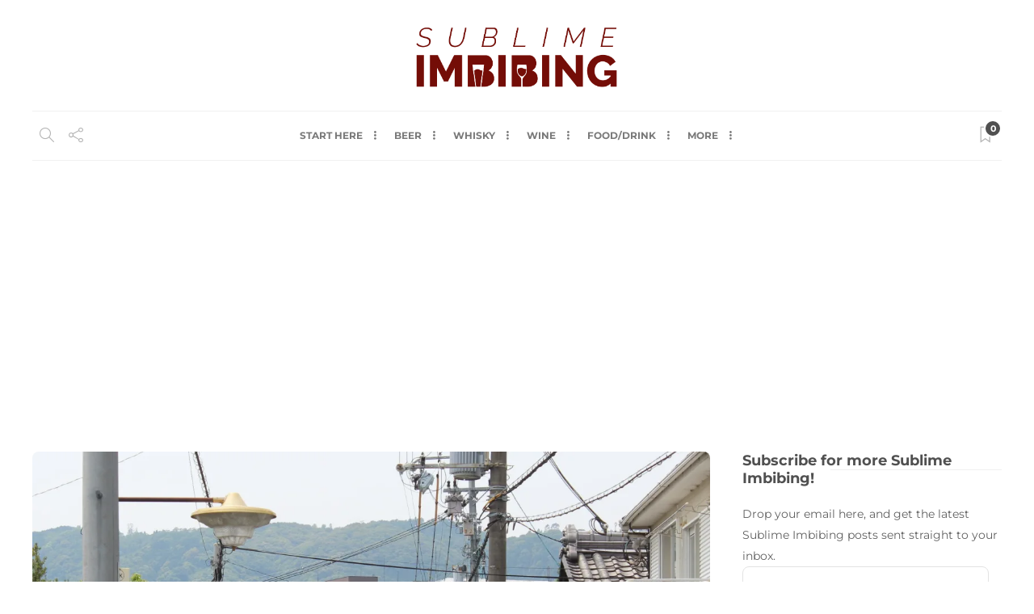

--- FILE ---
content_type: text/html; charset=UTF-8
request_url: https://sublimeimbibing.ca/yamazaki-distillery-tour/
body_size: 19903
content:
<!DOCTYPE html>
<html lang="en-US">
<head>
	<meta charset="UTF-8">
			<meta name="viewport" content="width=device-width, initial-scale=1">
		<meta name='robots' content='index, follow, max-image-preview:large, max-snippet:-1, max-video-preview:-1' />

	<!-- This site is optimized with the Yoast SEO plugin v22.8 - https://yoast.com/wordpress/plugins/seo/ -->
	<title>Yamazaki Distillery Tour: A Behind the Scenes Look at Japan&#039;s Premier Distillery - Sublime Imbibing</title>
	<meta name="description" content="When in Japan, do a Japanese whisky tour! I chose to do a Yamazaki Distillery tour + tasting and learned a lot. Here&#039;s what to expect:" />
	<link rel="canonical" href="https://sublimeimbibing.ca/yamazaki-distillery-tour/" />
	<meta property="og:locale" content="en_US" />
	<meta property="og:type" content="article" />
	<meta property="og:title" content="Yamazaki Distillery Tour: A Behind the Scenes Look at Japan&#039;s Premier Distillery - Sublime Imbibing" />
	<meta property="og:description" content="When in Japan, do a Japanese whisky tour! I chose to do a Yamazaki Distillery tour + tasting and learned a lot. Here&#039;s what to expect:" />
	<meta property="og:url" content="https://sublimeimbibing.ca/yamazaki-distillery-tour/" />
	<meta property="og:site_name" content="Sublime Imbibing" />
	<meta property="article:publisher" content="https://www.facebook.com/SublimeImbibing" />
	<meta property="article:published_time" content="2018-08-03T14:45:04+00:00" />
	<meta property="article:modified_time" content="2019-11-16T15:45:56+00:00" />
	<meta property="og:image" content="https://i0.wp.com/sublimeimbibing.ca/wp-content/uploads/2018/08/yamazaki.jpg?fit=1848%2C1071&ssl=1" />
	<meta property="og:image:width" content="1848" />
	<meta property="og:image:height" content="1071" />
	<meta property="og:image:type" content="image/jpeg" />
	<meta name="author" content="smoth" />
	<meta name="twitter:label1" content="Written by" />
	<meta name="twitter:data1" content="smoth" />
	<meta name="twitter:label2" content="Est. reading time" />
	<meta name="twitter:data2" content="4 minutes" />
	<script data-jetpack-boost="ignore" type="application/ld+json" class="yoast-schema-graph">{"@context":"https://schema.org","@graph":[{"@type":"Article","@id":"https://sublimeimbibing.ca/yamazaki-distillery-tour/#article","isPartOf":{"@id":"https://sublimeimbibing.ca/yamazaki-distillery-tour/"},"author":{"name":"smoth","@id":"https://sublimeimbibing.ca/#/schema/person/1f14c336ddb0777c1c4d1266521821a1"},"headline":"Yamazaki Distillery Tour: A Behind the Scenes Look at Japan&#8217;s Premier Distillery","datePublished":"2018-08-03T14:45:04+00:00","dateModified":"2019-11-16T15:45:56+00:00","mainEntityOfPage":{"@id":"https://sublimeimbibing.ca/yamazaki-distillery-tour/"},"wordCount":713,"commentCount":0,"publisher":{"@id":"https://sublimeimbibing.ca/#organization"},"image":{"@id":"https://sublimeimbibing.ca/yamazaki-distillery-tour/#primaryimage"},"thumbnailUrl":"https://i0.wp.com/sublimeimbibing.ca/wp-content/uploads/2018/08/yamazaki.jpg?fit=1848%2C1071&ssl=1","articleSection":["Japanese Whisky","Whisky"],"inLanguage":"en-US","potentialAction":[{"@type":"CommentAction","name":"Comment","target":["https://sublimeimbibing.ca/yamazaki-distillery-tour/#respond"]}]},{"@type":"WebPage","@id":"https://sublimeimbibing.ca/yamazaki-distillery-tour/","url":"https://sublimeimbibing.ca/yamazaki-distillery-tour/","name":"Yamazaki Distillery Tour: A Behind the Scenes Look at Japan's Premier Distillery - Sublime Imbibing","isPartOf":{"@id":"https://sublimeimbibing.ca/#website"},"primaryImageOfPage":{"@id":"https://sublimeimbibing.ca/yamazaki-distillery-tour/#primaryimage"},"image":{"@id":"https://sublimeimbibing.ca/yamazaki-distillery-tour/#primaryimage"},"thumbnailUrl":"https://i0.wp.com/sublimeimbibing.ca/wp-content/uploads/2018/08/yamazaki.jpg?fit=1848%2C1071&ssl=1","datePublished":"2018-08-03T14:45:04+00:00","dateModified":"2019-11-16T15:45:56+00:00","description":"When in Japan, do a Japanese whisky tour! I chose to do a Yamazaki Distillery tour + tasting and learned a lot. Here's what to expect:","breadcrumb":{"@id":"https://sublimeimbibing.ca/yamazaki-distillery-tour/#breadcrumb"},"inLanguage":"en-US","potentialAction":[{"@type":"ReadAction","target":["https://sublimeimbibing.ca/yamazaki-distillery-tour/"]}]},{"@type":"ImageObject","inLanguage":"en-US","@id":"https://sublimeimbibing.ca/yamazaki-distillery-tour/#primaryimage","url":"https://i0.wp.com/sublimeimbibing.ca/wp-content/uploads/2018/08/yamazaki.jpg?fit=1848%2C1071&ssl=1","contentUrl":"https://i0.wp.com/sublimeimbibing.ca/wp-content/uploads/2018/08/yamazaki.jpg?fit=1848%2C1071&ssl=1","width":1848,"height":1071},{"@type":"BreadcrumbList","@id":"https://sublimeimbibing.ca/yamazaki-distillery-tour/#breadcrumb","itemListElement":[{"@type":"ListItem","position":1,"name":"Home","item":"https://sublimeimbibing.ca/"},{"@type":"ListItem","position":2,"name":"Yamazaki Distillery Tour: A Behind the Scenes Look at Japan&#8217;s Premier Distillery"}]},{"@type":"WebSite","@id":"https://sublimeimbibing.ca/#website","url":"https://sublimeimbibing.ca/","name":"Sublime Imbibing","description":"Wine, Beer, Whiskey Reviews, News &amp; Interviews","publisher":{"@id":"https://sublimeimbibing.ca/#organization"},"potentialAction":[{"@type":"SearchAction","target":{"@type":"EntryPoint","urlTemplate":"https://sublimeimbibing.ca/?s={search_term_string}"},"query-input":"required name=search_term_string"}],"inLanguage":"en-US"},{"@type":"Organization","@id":"https://sublimeimbibing.ca/#organization","name":"Sublime Imbibing","url":"https://sublimeimbibing.ca/","logo":{"@type":"ImageObject","inLanguage":"en-US","@id":"https://sublimeimbibing.ca/#/schema/logo/image/","url":"https://i0.wp.com/sublimeimbibing.ca/wp-content/uploads/2015/04/2015-transparent.png?fit=801%2C250&ssl=1","contentUrl":"https://i0.wp.com/sublimeimbibing.ca/wp-content/uploads/2015/04/2015-transparent.png?fit=801%2C250&ssl=1","width":801,"height":250,"caption":"Sublime Imbibing"},"image":{"@id":"https://sublimeimbibing.ca/#/schema/logo/image/"},"sameAs":["https://www.facebook.com/SublimeImbibing","https://x.com/SublimeImbibing"]},{"@type":"Person","@id":"https://sublimeimbibing.ca/#/schema/person/1f14c336ddb0777c1c4d1266521821a1","name":"smoth","image":{"@type":"ImageObject","inLanguage":"en-US","@id":"https://sublimeimbibing.ca/#/schema/person/image/","url":"https://secure.gravatar.com/avatar/9b75510a59f84b35e0e5e72a20137d99?s=96&d=mm&r=g","contentUrl":"https://secure.gravatar.com/avatar/9b75510a59f84b35e0e5e72a20137d99?s=96&d=mm&r=g","caption":"smoth"},"url":"https://sublimeimbibing.ca/author/smoth/"}]}</script>
	<!-- / Yoast SEO plugin. -->


<link rel='dns-prefetch' href='//secure.gravatar.com' />
<link rel='dns-prefetch' href='//stats.wp.com' />
<link rel='dns-prefetch' href='//i0.wp.com' />
<link rel='dns-prefetch' href='//v0.wordpress.com' />
<link rel='dns-prefetch' href='//widgets.wp.com' />
<link rel='dns-prefetch' href='//s0.wp.com' />
<link rel='dns-prefetch' href='//0.gravatar.com' />
<link rel='dns-prefetch' href='//1.gravatar.com' />
<link rel='dns-prefetch' href='//2.gravatar.com' />
<link href='https://fonts.gstatic.com' crossorigin rel='preconnect' />
<link rel="alternate" type="application/rss+xml" title="Sublime Imbibing &raquo; Feed" href="https://sublimeimbibing.ca/feed/" />
<link rel="alternate" type="application/rss+xml" title="Sublime Imbibing &raquo; Comments Feed" href="https://sublimeimbibing.ca/comments/feed/" />
<link rel="alternate" type="application/rss+xml" title="Sublime Imbibing &raquo; Yamazaki Distillery Tour: A Behind the Scenes Look at Japan&#8217;s Premier Distillery Comments Feed" href="https://sublimeimbibing.ca/yamazaki-distillery-tour/feed/" />

<style id='wp-emoji-styles-inline-css' type='text/css'>

	img.wp-smiley, img.emoji {
		display: inline !important;
		border: none !important;
		box-shadow: none !important;
		height: 1em !important;
		width: 1em !important;
		margin: 0 0.07em !important;
		vertical-align: -0.1em !important;
		background: none !important;
		padding: 0 !important;
	}
</style>
<link rel='stylesheet' id='wp-block-library-css' href='https://sublimeimbibing.ca/wp-includes/css/dist/block-library/style.min.css?ver=6.5.7' type='text/css' media='all' />
<style id='wp-block-library-inline-css' type='text/css'>
.has-text-align-justify{text-align:justify;}
</style>
<link rel='stylesheet' id='mediaelement-css' href='https://sublimeimbibing.ca/wp-includes/js/mediaelement/mediaelementplayer-legacy.min.css?ver=4.2.17' type='text/css' media='all' />
<link rel='stylesheet' id='wp-mediaelement-css' href='https://sublimeimbibing.ca/wp-includes/js/mediaelement/wp-mediaelement.min.css?ver=6.5.7' type='text/css' media='all' />
<style id='jetpack-sharing-buttons-style-inline-css' type='text/css'>
.jetpack-sharing-buttons__services-list{display:flex;flex-direction:row;flex-wrap:wrap;gap:0;list-style-type:none;margin:5px;padding:0}.jetpack-sharing-buttons__services-list.has-small-icon-size{font-size:12px}.jetpack-sharing-buttons__services-list.has-normal-icon-size{font-size:16px}.jetpack-sharing-buttons__services-list.has-large-icon-size{font-size:24px}.jetpack-sharing-buttons__services-list.has-huge-icon-size{font-size:36px}@media print{.jetpack-sharing-buttons__services-list{display:none!important}}.editor-styles-wrapper .wp-block-jetpack-sharing-buttons{gap:0;padding-inline-start:0}ul.jetpack-sharing-buttons__services-list.has-background{padding:1.25em 2.375em}
</style>
<style id='classic-theme-styles-inline-css' type='text/css'>
/*! This file is auto-generated */
.wp-block-button__link{color:#fff;background-color:#32373c;border-radius:9999px;box-shadow:none;text-decoration:none;padding:calc(.667em + 2px) calc(1.333em + 2px);font-size:1.125em}.wp-block-file__button{background:#32373c;color:#fff;text-decoration:none}
</style>
<style id='global-styles-inline-css' type='text/css'>
body{--wp--preset--color--black: #000000;--wp--preset--color--cyan-bluish-gray: #abb8c3;--wp--preset--color--white: #ffffff;--wp--preset--color--pale-pink: #f78da7;--wp--preset--color--vivid-red: #cf2e2e;--wp--preset--color--luminous-vivid-orange: #ff6900;--wp--preset--color--luminous-vivid-amber: #fcb900;--wp--preset--color--light-green-cyan: #7bdcb5;--wp--preset--color--vivid-green-cyan: #00d084;--wp--preset--color--pale-cyan-blue: #8ed1fc;--wp--preset--color--vivid-cyan-blue: #0693e3;--wp--preset--color--vivid-purple: #9b51e0;--wp--preset--gradient--vivid-cyan-blue-to-vivid-purple: linear-gradient(135deg,rgba(6,147,227,1) 0%,rgb(155,81,224) 100%);--wp--preset--gradient--light-green-cyan-to-vivid-green-cyan: linear-gradient(135deg,rgb(122,220,180) 0%,rgb(0,208,130) 100%);--wp--preset--gradient--luminous-vivid-amber-to-luminous-vivid-orange: linear-gradient(135deg,rgba(252,185,0,1) 0%,rgba(255,105,0,1) 100%);--wp--preset--gradient--luminous-vivid-orange-to-vivid-red: linear-gradient(135deg,rgba(255,105,0,1) 0%,rgb(207,46,46) 100%);--wp--preset--gradient--very-light-gray-to-cyan-bluish-gray: linear-gradient(135deg,rgb(238,238,238) 0%,rgb(169,184,195) 100%);--wp--preset--gradient--cool-to-warm-spectrum: linear-gradient(135deg,rgb(74,234,220) 0%,rgb(151,120,209) 20%,rgb(207,42,186) 40%,rgb(238,44,130) 60%,rgb(251,105,98) 80%,rgb(254,248,76) 100%);--wp--preset--gradient--blush-light-purple: linear-gradient(135deg,rgb(255,206,236) 0%,rgb(152,150,240) 100%);--wp--preset--gradient--blush-bordeaux: linear-gradient(135deg,rgb(254,205,165) 0%,rgb(254,45,45) 50%,rgb(107,0,62) 100%);--wp--preset--gradient--luminous-dusk: linear-gradient(135deg,rgb(255,203,112) 0%,rgb(199,81,192) 50%,rgb(65,88,208) 100%);--wp--preset--gradient--pale-ocean: linear-gradient(135deg,rgb(255,245,203) 0%,rgb(182,227,212) 50%,rgb(51,167,181) 100%);--wp--preset--gradient--electric-grass: linear-gradient(135deg,rgb(202,248,128) 0%,rgb(113,206,126) 100%);--wp--preset--gradient--midnight: linear-gradient(135deg,rgb(2,3,129) 0%,rgb(40,116,252) 100%);--wp--preset--font-size--small: 13px;--wp--preset--font-size--medium: 20px;--wp--preset--font-size--large: 36px;--wp--preset--font-size--x-large: 42px;--wp--preset--spacing--20: 0.44rem;--wp--preset--spacing--30: 0.67rem;--wp--preset--spacing--40: 1rem;--wp--preset--spacing--50: 1.5rem;--wp--preset--spacing--60: 2.25rem;--wp--preset--spacing--70: 3.38rem;--wp--preset--spacing--80: 5.06rem;--wp--preset--shadow--natural: 6px 6px 9px rgba(0, 0, 0, 0.2);--wp--preset--shadow--deep: 12px 12px 50px rgba(0, 0, 0, 0.4);--wp--preset--shadow--sharp: 6px 6px 0px rgba(0, 0, 0, 0.2);--wp--preset--shadow--outlined: 6px 6px 0px -3px rgba(255, 255, 255, 1), 6px 6px rgba(0, 0, 0, 1);--wp--preset--shadow--crisp: 6px 6px 0px rgba(0, 0, 0, 1);}:where(.is-layout-flex){gap: 0.5em;}:where(.is-layout-grid){gap: 0.5em;}body .is-layout-flex{display: flex;}body .is-layout-flex{flex-wrap: wrap;align-items: center;}body .is-layout-flex > *{margin: 0;}body .is-layout-grid{display: grid;}body .is-layout-grid > *{margin: 0;}:where(.wp-block-columns.is-layout-flex){gap: 2em;}:where(.wp-block-columns.is-layout-grid){gap: 2em;}:where(.wp-block-post-template.is-layout-flex){gap: 1.25em;}:where(.wp-block-post-template.is-layout-grid){gap: 1.25em;}.has-black-color{color: var(--wp--preset--color--black) !important;}.has-cyan-bluish-gray-color{color: var(--wp--preset--color--cyan-bluish-gray) !important;}.has-white-color{color: var(--wp--preset--color--white) !important;}.has-pale-pink-color{color: var(--wp--preset--color--pale-pink) !important;}.has-vivid-red-color{color: var(--wp--preset--color--vivid-red) !important;}.has-luminous-vivid-orange-color{color: var(--wp--preset--color--luminous-vivid-orange) !important;}.has-luminous-vivid-amber-color{color: var(--wp--preset--color--luminous-vivid-amber) !important;}.has-light-green-cyan-color{color: var(--wp--preset--color--light-green-cyan) !important;}.has-vivid-green-cyan-color{color: var(--wp--preset--color--vivid-green-cyan) !important;}.has-pale-cyan-blue-color{color: var(--wp--preset--color--pale-cyan-blue) !important;}.has-vivid-cyan-blue-color{color: var(--wp--preset--color--vivid-cyan-blue) !important;}.has-vivid-purple-color{color: var(--wp--preset--color--vivid-purple) !important;}.has-black-background-color{background-color: var(--wp--preset--color--black) !important;}.has-cyan-bluish-gray-background-color{background-color: var(--wp--preset--color--cyan-bluish-gray) !important;}.has-white-background-color{background-color: var(--wp--preset--color--white) !important;}.has-pale-pink-background-color{background-color: var(--wp--preset--color--pale-pink) !important;}.has-vivid-red-background-color{background-color: var(--wp--preset--color--vivid-red) !important;}.has-luminous-vivid-orange-background-color{background-color: var(--wp--preset--color--luminous-vivid-orange) !important;}.has-luminous-vivid-amber-background-color{background-color: var(--wp--preset--color--luminous-vivid-amber) !important;}.has-light-green-cyan-background-color{background-color: var(--wp--preset--color--light-green-cyan) !important;}.has-vivid-green-cyan-background-color{background-color: var(--wp--preset--color--vivid-green-cyan) !important;}.has-pale-cyan-blue-background-color{background-color: var(--wp--preset--color--pale-cyan-blue) !important;}.has-vivid-cyan-blue-background-color{background-color: var(--wp--preset--color--vivid-cyan-blue) !important;}.has-vivid-purple-background-color{background-color: var(--wp--preset--color--vivid-purple) !important;}.has-black-border-color{border-color: var(--wp--preset--color--black) !important;}.has-cyan-bluish-gray-border-color{border-color: var(--wp--preset--color--cyan-bluish-gray) !important;}.has-white-border-color{border-color: var(--wp--preset--color--white) !important;}.has-pale-pink-border-color{border-color: var(--wp--preset--color--pale-pink) !important;}.has-vivid-red-border-color{border-color: var(--wp--preset--color--vivid-red) !important;}.has-luminous-vivid-orange-border-color{border-color: var(--wp--preset--color--luminous-vivid-orange) !important;}.has-luminous-vivid-amber-border-color{border-color: var(--wp--preset--color--luminous-vivid-amber) !important;}.has-light-green-cyan-border-color{border-color: var(--wp--preset--color--light-green-cyan) !important;}.has-vivid-green-cyan-border-color{border-color: var(--wp--preset--color--vivid-green-cyan) !important;}.has-pale-cyan-blue-border-color{border-color: var(--wp--preset--color--pale-cyan-blue) !important;}.has-vivid-cyan-blue-border-color{border-color: var(--wp--preset--color--vivid-cyan-blue) !important;}.has-vivid-purple-border-color{border-color: var(--wp--preset--color--vivid-purple) !important;}.has-vivid-cyan-blue-to-vivid-purple-gradient-background{background: var(--wp--preset--gradient--vivid-cyan-blue-to-vivid-purple) !important;}.has-light-green-cyan-to-vivid-green-cyan-gradient-background{background: var(--wp--preset--gradient--light-green-cyan-to-vivid-green-cyan) !important;}.has-luminous-vivid-amber-to-luminous-vivid-orange-gradient-background{background: var(--wp--preset--gradient--luminous-vivid-amber-to-luminous-vivid-orange) !important;}.has-luminous-vivid-orange-to-vivid-red-gradient-background{background: var(--wp--preset--gradient--luminous-vivid-orange-to-vivid-red) !important;}.has-very-light-gray-to-cyan-bluish-gray-gradient-background{background: var(--wp--preset--gradient--very-light-gray-to-cyan-bluish-gray) !important;}.has-cool-to-warm-spectrum-gradient-background{background: var(--wp--preset--gradient--cool-to-warm-spectrum) !important;}.has-blush-light-purple-gradient-background{background: var(--wp--preset--gradient--blush-light-purple) !important;}.has-blush-bordeaux-gradient-background{background: var(--wp--preset--gradient--blush-bordeaux) !important;}.has-luminous-dusk-gradient-background{background: var(--wp--preset--gradient--luminous-dusk) !important;}.has-pale-ocean-gradient-background{background: var(--wp--preset--gradient--pale-ocean) !important;}.has-electric-grass-gradient-background{background: var(--wp--preset--gradient--electric-grass) !important;}.has-midnight-gradient-background{background: var(--wp--preset--gradient--midnight) !important;}.has-small-font-size{font-size: var(--wp--preset--font-size--small) !important;}.has-medium-font-size{font-size: var(--wp--preset--font-size--medium) !important;}.has-large-font-size{font-size: var(--wp--preset--font-size--large) !important;}.has-x-large-font-size{font-size: var(--wp--preset--font-size--x-large) !important;}
.wp-block-navigation a:where(:not(.wp-element-button)){color: inherit;}
:where(.wp-block-post-template.is-layout-flex){gap: 1.25em;}:where(.wp-block-post-template.is-layout-grid){gap: 1.25em;}
:where(.wp-block-columns.is-layout-flex){gap: 2em;}:where(.wp-block-columns.is-layout-grid){gap: 2em;}
.wp-block-pullquote{font-size: 1.5em;line-height: 1.6;}
</style>
<style id='dominant-color-styles-inline-css' type='text/css'>
img[data-dominant-color]:not(.has-transparency) { background-color: var(--dominant-color); }
</style>
<link rel='stylesheet' id='pixlikes-plugin-styles-css' href='https://sublimeimbibing.ca/wp-content/plugins/pixlikes/css/public.css?ver=1.0.0' type='text/css' media='all' />
<style id='pixlikes-plugin-styles-inline-css' type='text/css'>
.animate i:after {-webkit-transition: all 1000ms;-moz-transition: all 1000ms;-o-transition: all 1000ms;transition: all 1000ms; }
</style>
<link rel='stylesheet' id='responsive-lightbox-nivo-css' href='https://sublimeimbibing.ca/wp-content/plugins/responsive-lightbox/assets/nivo/nivo-lightbox.min.css?ver=2.4.7' type='text/css' media='all' />
<link rel='stylesheet' id='responsive-lightbox-nivo-default-css' href='https://sublimeimbibing.ca/wp-content/plugins/responsive-lightbox/assets/nivo/themes/default/default.css?ver=2.4.7' type='text/css' media='all' />
<link rel='stylesheet' id='rs-plugin-settings-css' href='https://sublimeimbibing.ca/wp-content/plugins/revslider/public/assets/css/rs6.css?ver=6.1.5' type='text/css' media='all' />
<style id='rs-plugin-settings-inline-css' type='text/css'>
#rs-demo-id {}
</style>
<link rel='stylesheet' id='font-awesome-css' href='https://sublimeimbibing.ca/wp-content/plugins/js_composer/assets/lib/bower/font-awesome/css/font-awesome.min.css?ver=6.0.5' type='text/css' media='all' />
<!--[if lt IE 9]>
<link rel='stylesheet' id='vc_lte_ie9-css' href='https://sublimeimbibing.ca/wp-content/plugins/js_composer/assets/css/vc_lte_ie9.min.css?ver=6.0.5' type='text/css' media='screen' />
<![endif]-->
<link rel='stylesheet' id='bootstrap-css' href='https://sublimeimbibing.ca/wp-content/themes/gillion/css/plugins/bootstrap.min.css?ver=3.3.4' type='text/css' media='all' />
<link rel='stylesheet' id='gillion-plugins-css' href='https://sublimeimbibing.ca/wp-content/themes/gillion/css/plugins.css?ver=6.5.7' type='text/css' media='all' />
<link rel='stylesheet' id='gillion-styles-css' href='https://sublimeimbibing.ca/wp-content/themes/gillion/style.css?ver=6.5.7' type='text/css' media='all' />
<link rel='stylesheet' id='gillion-responsive-css' href='https://sublimeimbibing.ca/wp-content/themes/gillion/css/responsive.css?ver=6.5.7' type='text/css' media='all' />
<style id='gillion-responsive-inline-css' type='text/css'>
 




</style>
<link rel='stylesheet' id='gillion-theme-settings-css' href='https://sublimeimbibing.ca/wp-content/uploads/gillion-dynamic-styles.css?ver=90667818' type='text/css' media='all' />
<link rel='stylesheet' id='jetpack_css-css' href='https://sublimeimbibing.ca/wp-content/plugins/jetpack/css/jetpack.css?ver=13.5.1' type='text/css' media='all' />


<script data-jetpack-boost="ignore" type="text/javascript" src="https://sublimeimbibing.ca/wp-includes/js/jquery/jquery.min.js?ver=3.7.1" id="jquery-core-js"></script>













<link rel="https://api.w.org/" href="https://sublimeimbibing.ca/wp-json/" /><link rel="alternate" type="application/json" href="https://sublimeimbibing.ca/wp-json/wp/v2/posts/12004" /><link rel="EditURI" type="application/rsd+xml" title="RSD" href="https://sublimeimbibing.ca/xmlrpc.php?rsd" />
<meta name="generator" content="WordPress 6.5.7" />
<link rel='shortlink' href='https://wp.me/p5n4bo-37C' />
<link rel="alternate" type="application/json+oembed" href="https://sublimeimbibing.ca/wp-json/oembed/1.0/embed?url=https%3A%2F%2Fsublimeimbibing.ca%2Fyamazaki-distillery-tour%2F" />
<link rel="alternate" type="text/xml+oembed" href="https://sublimeimbibing.ca/wp-json/oembed/1.0/embed?url=https%3A%2F%2Fsublimeimbibing.ca%2Fyamazaki-distillery-tour%2F&#038;format=xml" />
<meta name="generator" content="dominant-color-images 1.1.1">
<meta name="generator" content="performance-lab 3.2.0; plugins: dominant-color-images, speculation-rules, webp-uploads">
<meta name="generator" content="webp-uploads 2.0.1">
	<style>img#wpstats{display:none}</style>
		<!-- Analytics by WP Statistics v14.7.2 - https://wp-statistics.com/ -->
<meta name="generator" content="speculation-rules 1.3.1">
<meta name="generator" content="Powered by WPBakery Page Builder - drag and drop page builder for WordPress."/>
<meta name="generator" content="Powered by Slider Revolution 6.1.5 - responsive, Mobile-Friendly Slider Plugin for WordPress with comfortable drag and drop interface." />
<link rel="icon" href="https://i0.wp.com/sublimeimbibing.ca/wp-content/uploads/2014/11/wine4-01.png?fit=32%2C32&#038;ssl=1" sizes="32x32" />
<link rel="icon" href="https://i0.wp.com/sublimeimbibing.ca/wp-content/uploads/2014/11/wine4-01.png?fit=32%2C32&#038;ssl=1" sizes="192x192" />
<link rel="apple-touch-icon" href="https://i0.wp.com/sublimeimbibing.ca/wp-content/uploads/2014/11/wine4-01.png?fit=32%2C32&#038;ssl=1" />
<meta name="msapplication-TileImage" content="https://i0.wp.com/sublimeimbibing.ca/wp-content/uploads/2014/11/wine4-01.png?fit=32%2C32&#038;ssl=1" />

<style type="text/css" id="wp-custom-css">.sh-nav li.menu-item-has-children > a:after, .sh-nav li.menu-item li.menu-item-has-children > a:after {
	padding-left: 8px;
}

div#jp-relatedposts {
	display: none !important;
}</style>	<!-- Fonts Plugin CSS - https://fontsplugin.com/ -->
	<style>
		/* Cached: January 29, 2026 at 7:33pm */
/* cyrillic-ext */
@font-face {
  font-family: 'Montserrat';
  font-style: italic;
  font-weight: 100;
  font-display: swap;
  src: url(https://fonts.gstatic.com/s/montserrat/v31/JTUQjIg1_i6t8kCHKm459WxRxC7m0dJ9pQOik20.woff2) format('woff2');
  unicode-range: U+0460-052F, U+1C80-1C8A, U+20B4, U+2DE0-2DFF, U+A640-A69F, U+FE2E-FE2F;
}
/* cyrillic */
@font-face {
  font-family: 'Montserrat';
  font-style: italic;
  font-weight: 100;
  font-display: swap;
  src: url(https://fonts.gstatic.com/s/montserrat/v31/JTUQjIg1_i6t8kCHKm459WxRzS7m0dJ9pQOik20.woff2) format('woff2');
  unicode-range: U+0301, U+0400-045F, U+0490-0491, U+04B0-04B1, U+2116;
}
/* vietnamese */
@font-face {
  font-family: 'Montserrat';
  font-style: italic;
  font-weight: 100;
  font-display: swap;
  src: url(https://fonts.gstatic.com/s/montserrat/v31/JTUQjIg1_i6t8kCHKm459WxRxi7m0dJ9pQOik20.woff2) format('woff2');
  unicode-range: U+0102-0103, U+0110-0111, U+0128-0129, U+0168-0169, U+01A0-01A1, U+01AF-01B0, U+0300-0301, U+0303-0304, U+0308-0309, U+0323, U+0329, U+1EA0-1EF9, U+20AB;
}
/* latin-ext */
@font-face {
  font-family: 'Montserrat';
  font-style: italic;
  font-weight: 100;
  font-display: swap;
  src: url(https://fonts.gstatic.com/s/montserrat/v31/JTUQjIg1_i6t8kCHKm459WxRxy7m0dJ9pQOik20.woff2) format('woff2');
  unicode-range: U+0100-02BA, U+02BD-02C5, U+02C7-02CC, U+02CE-02D7, U+02DD-02FF, U+0304, U+0308, U+0329, U+1D00-1DBF, U+1E00-1E9F, U+1EF2-1EFF, U+2020, U+20A0-20AB, U+20AD-20C0, U+2113, U+2C60-2C7F, U+A720-A7FF;
}
/* latin */
@font-face {
  font-family: 'Montserrat';
  font-style: italic;
  font-weight: 100;
  font-display: swap;
  src: url(https://fonts.gstatic.com/s/montserrat/v31/JTUQjIg1_i6t8kCHKm459WxRyS7m0dJ9pQOi.woff2) format('woff2');
  unicode-range: U+0000-00FF, U+0131, U+0152-0153, U+02BB-02BC, U+02C6, U+02DA, U+02DC, U+0304, U+0308, U+0329, U+2000-206F, U+20AC, U+2122, U+2191, U+2193, U+2212, U+2215, U+FEFF, U+FFFD;
}
/* cyrillic-ext */
@font-face {
  font-family: 'Montserrat';
  font-style: italic;
  font-weight: 200;
  font-display: swap;
  src: url(https://fonts.gstatic.com/s/montserrat/v31/JTUQjIg1_i6t8kCHKm459WxRxC7m0dJ9pQOik20.woff2) format('woff2');
  unicode-range: U+0460-052F, U+1C80-1C8A, U+20B4, U+2DE0-2DFF, U+A640-A69F, U+FE2E-FE2F;
}
/* cyrillic */
@font-face {
  font-family: 'Montserrat';
  font-style: italic;
  font-weight: 200;
  font-display: swap;
  src: url(https://fonts.gstatic.com/s/montserrat/v31/JTUQjIg1_i6t8kCHKm459WxRzS7m0dJ9pQOik20.woff2) format('woff2');
  unicode-range: U+0301, U+0400-045F, U+0490-0491, U+04B0-04B1, U+2116;
}
/* vietnamese */
@font-face {
  font-family: 'Montserrat';
  font-style: italic;
  font-weight: 200;
  font-display: swap;
  src: url(https://fonts.gstatic.com/s/montserrat/v31/JTUQjIg1_i6t8kCHKm459WxRxi7m0dJ9pQOik20.woff2) format('woff2');
  unicode-range: U+0102-0103, U+0110-0111, U+0128-0129, U+0168-0169, U+01A0-01A1, U+01AF-01B0, U+0300-0301, U+0303-0304, U+0308-0309, U+0323, U+0329, U+1EA0-1EF9, U+20AB;
}
/* latin-ext */
@font-face {
  font-family: 'Montserrat';
  font-style: italic;
  font-weight: 200;
  font-display: swap;
  src: url(https://fonts.gstatic.com/s/montserrat/v31/JTUQjIg1_i6t8kCHKm459WxRxy7m0dJ9pQOik20.woff2) format('woff2');
  unicode-range: U+0100-02BA, U+02BD-02C5, U+02C7-02CC, U+02CE-02D7, U+02DD-02FF, U+0304, U+0308, U+0329, U+1D00-1DBF, U+1E00-1E9F, U+1EF2-1EFF, U+2020, U+20A0-20AB, U+20AD-20C0, U+2113, U+2C60-2C7F, U+A720-A7FF;
}
/* latin */
@font-face {
  font-family: 'Montserrat';
  font-style: italic;
  font-weight: 200;
  font-display: swap;
  src: url(https://fonts.gstatic.com/s/montserrat/v31/JTUQjIg1_i6t8kCHKm459WxRyS7m0dJ9pQOi.woff2) format('woff2');
  unicode-range: U+0000-00FF, U+0131, U+0152-0153, U+02BB-02BC, U+02C6, U+02DA, U+02DC, U+0304, U+0308, U+0329, U+2000-206F, U+20AC, U+2122, U+2191, U+2193, U+2212, U+2215, U+FEFF, U+FFFD;
}
/* cyrillic-ext */
@font-face {
  font-family: 'Montserrat';
  font-style: italic;
  font-weight: 300;
  font-display: swap;
  src: url(https://fonts.gstatic.com/s/montserrat/v31/JTUQjIg1_i6t8kCHKm459WxRxC7m0dJ9pQOik20.woff2) format('woff2');
  unicode-range: U+0460-052F, U+1C80-1C8A, U+20B4, U+2DE0-2DFF, U+A640-A69F, U+FE2E-FE2F;
}
/* cyrillic */
@font-face {
  font-family: 'Montserrat';
  font-style: italic;
  font-weight: 300;
  font-display: swap;
  src: url(https://fonts.gstatic.com/s/montserrat/v31/JTUQjIg1_i6t8kCHKm459WxRzS7m0dJ9pQOik20.woff2) format('woff2');
  unicode-range: U+0301, U+0400-045F, U+0490-0491, U+04B0-04B1, U+2116;
}
/* vietnamese */
@font-face {
  font-family: 'Montserrat';
  font-style: italic;
  font-weight: 300;
  font-display: swap;
  src: url(https://fonts.gstatic.com/s/montserrat/v31/JTUQjIg1_i6t8kCHKm459WxRxi7m0dJ9pQOik20.woff2) format('woff2');
  unicode-range: U+0102-0103, U+0110-0111, U+0128-0129, U+0168-0169, U+01A0-01A1, U+01AF-01B0, U+0300-0301, U+0303-0304, U+0308-0309, U+0323, U+0329, U+1EA0-1EF9, U+20AB;
}
/* latin-ext */
@font-face {
  font-family: 'Montserrat';
  font-style: italic;
  font-weight: 300;
  font-display: swap;
  src: url(https://fonts.gstatic.com/s/montserrat/v31/JTUQjIg1_i6t8kCHKm459WxRxy7m0dJ9pQOik20.woff2) format('woff2');
  unicode-range: U+0100-02BA, U+02BD-02C5, U+02C7-02CC, U+02CE-02D7, U+02DD-02FF, U+0304, U+0308, U+0329, U+1D00-1DBF, U+1E00-1E9F, U+1EF2-1EFF, U+2020, U+20A0-20AB, U+20AD-20C0, U+2113, U+2C60-2C7F, U+A720-A7FF;
}
/* latin */
@font-face {
  font-family: 'Montserrat';
  font-style: italic;
  font-weight: 300;
  font-display: swap;
  src: url(https://fonts.gstatic.com/s/montserrat/v31/JTUQjIg1_i6t8kCHKm459WxRyS7m0dJ9pQOi.woff2) format('woff2');
  unicode-range: U+0000-00FF, U+0131, U+0152-0153, U+02BB-02BC, U+02C6, U+02DA, U+02DC, U+0304, U+0308, U+0329, U+2000-206F, U+20AC, U+2122, U+2191, U+2193, U+2212, U+2215, U+FEFF, U+FFFD;
}
/* cyrillic-ext */
@font-face {
  font-family: 'Montserrat';
  font-style: italic;
  font-weight: 400;
  font-display: swap;
  src: url(https://fonts.gstatic.com/s/montserrat/v31/JTUQjIg1_i6t8kCHKm459WxRxC7m0dJ9pQOik20.woff2) format('woff2');
  unicode-range: U+0460-052F, U+1C80-1C8A, U+20B4, U+2DE0-2DFF, U+A640-A69F, U+FE2E-FE2F;
}
/* cyrillic */
@font-face {
  font-family: 'Montserrat';
  font-style: italic;
  font-weight: 400;
  font-display: swap;
  src: url(https://fonts.gstatic.com/s/montserrat/v31/JTUQjIg1_i6t8kCHKm459WxRzS7m0dJ9pQOik20.woff2) format('woff2');
  unicode-range: U+0301, U+0400-045F, U+0490-0491, U+04B0-04B1, U+2116;
}
/* vietnamese */
@font-face {
  font-family: 'Montserrat';
  font-style: italic;
  font-weight: 400;
  font-display: swap;
  src: url(https://fonts.gstatic.com/s/montserrat/v31/JTUQjIg1_i6t8kCHKm459WxRxi7m0dJ9pQOik20.woff2) format('woff2');
  unicode-range: U+0102-0103, U+0110-0111, U+0128-0129, U+0168-0169, U+01A0-01A1, U+01AF-01B0, U+0300-0301, U+0303-0304, U+0308-0309, U+0323, U+0329, U+1EA0-1EF9, U+20AB;
}
/* latin-ext */
@font-face {
  font-family: 'Montserrat';
  font-style: italic;
  font-weight: 400;
  font-display: swap;
  src: url(https://fonts.gstatic.com/s/montserrat/v31/JTUQjIg1_i6t8kCHKm459WxRxy7m0dJ9pQOik20.woff2) format('woff2');
  unicode-range: U+0100-02BA, U+02BD-02C5, U+02C7-02CC, U+02CE-02D7, U+02DD-02FF, U+0304, U+0308, U+0329, U+1D00-1DBF, U+1E00-1E9F, U+1EF2-1EFF, U+2020, U+20A0-20AB, U+20AD-20C0, U+2113, U+2C60-2C7F, U+A720-A7FF;
}
/* latin */
@font-face {
  font-family: 'Montserrat';
  font-style: italic;
  font-weight: 400;
  font-display: swap;
  src: url(https://fonts.gstatic.com/s/montserrat/v31/JTUQjIg1_i6t8kCHKm459WxRyS7m0dJ9pQOi.woff2) format('woff2');
  unicode-range: U+0000-00FF, U+0131, U+0152-0153, U+02BB-02BC, U+02C6, U+02DA, U+02DC, U+0304, U+0308, U+0329, U+2000-206F, U+20AC, U+2122, U+2191, U+2193, U+2212, U+2215, U+FEFF, U+FFFD;
}
/* cyrillic-ext */
@font-face {
  font-family: 'Montserrat';
  font-style: italic;
  font-weight: 500;
  font-display: swap;
  src: url(https://fonts.gstatic.com/s/montserrat/v31/JTUQjIg1_i6t8kCHKm459WxRxC7m0dJ9pQOik20.woff2) format('woff2');
  unicode-range: U+0460-052F, U+1C80-1C8A, U+20B4, U+2DE0-2DFF, U+A640-A69F, U+FE2E-FE2F;
}
/* cyrillic */
@font-face {
  font-family: 'Montserrat';
  font-style: italic;
  font-weight: 500;
  font-display: swap;
  src: url(https://fonts.gstatic.com/s/montserrat/v31/JTUQjIg1_i6t8kCHKm459WxRzS7m0dJ9pQOik20.woff2) format('woff2');
  unicode-range: U+0301, U+0400-045F, U+0490-0491, U+04B0-04B1, U+2116;
}
/* vietnamese */
@font-face {
  font-family: 'Montserrat';
  font-style: italic;
  font-weight: 500;
  font-display: swap;
  src: url(https://fonts.gstatic.com/s/montserrat/v31/JTUQjIg1_i6t8kCHKm459WxRxi7m0dJ9pQOik20.woff2) format('woff2');
  unicode-range: U+0102-0103, U+0110-0111, U+0128-0129, U+0168-0169, U+01A0-01A1, U+01AF-01B0, U+0300-0301, U+0303-0304, U+0308-0309, U+0323, U+0329, U+1EA0-1EF9, U+20AB;
}
/* latin-ext */
@font-face {
  font-family: 'Montserrat';
  font-style: italic;
  font-weight: 500;
  font-display: swap;
  src: url(https://fonts.gstatic.com/s/montserrat/v31/JTUQjIg1_i6t8kCHKm459WxRxy7m0dJ9pQOik20.woff2) format('woff2');
  unicode-range: U+0100-02BA, U+02BD-02C5, U+02C7-02CC, U+02CE-02D7, U+02DD-02FF, U+0304, U+0308, U+0329, U+1D00-1DBF, U+1E00-1E9F, U+1EF2-1EFF, U+2020, U+20A0-20AB, U+20AD-20C0, U+2113, U+2C60-2C7F, U+A720-A7FF;
}
/* latin */
@font-face {
  font-family: 'Montserrat';
  font-style: italic;
  font-weight: 500;
  font-display: swap;
  src: url(https://fonts.gstatic.com/s/montserrat/v31/JTUQjIg1_i6t8kCHKm459WxRyS7m0dJ9pQOi.woff2) format('woff2');
  unicode-range: U+0000-00FF, U+0131, U+0152-0153, U+02BB-02BC, U+02C6, U+02DA, U+02DC, U+0304, U+0308, U+0329, U+2000-206F, U+20AC, U+2122, U+2191, U+2193, U+2212, U+2215, U+FEFF, U+FFFD;
}
/* cyrillic-ext */
@font-face {
  font-family: 'Montserrat';
  font-style: italic;
  font-weight: 600;
  font-display: swap;
  src: url(https://fonts.gstatic.com/s/montserrat/v31/JTUQjIg1_i6t8kCHKm459WxRxC7m0dJ9pQOik20.woff2) format('woff2');
  unicode-range: U+0460-052F, U+1C80-1C8A, U+20B4, U+2DE0-2DFF, U+A640-A69F, U+FE2E-FE2F;
}
/* cyrillic */
@font-face {
  font-family: 'Montserrat';
  font-style: italic;
  font-weight: 600;
  font-display: swap;
  src: url(https://fonts.gstatic.com/s/montserrat/v31/JTUQjIg1_i6t8kCHKm459WxRzS7m0dJ9pQOik20.woff2) format('woff2');
  unicode-range: U+0301, U+0400-045F, U+0490-0491, U+04B0-04B1, U+2116;
}
/* vietnamese */
@font-face {
  font-family: 'Montserrat';
  font-style: italic;
  font-weight: 600;
  font-display: swap;
  src: url(https://fonts.gstatic.com/s/montserrat/v31/JTUQjIg1_i6t8kCHKm459WxRxi7m0dJ9pQOik20.woff2) format('woff2');
  unicode-range: U+0102-0103, U+0110-0111, U+0128-0129, U+0168-0169, U+01A0-01A1, U+01AF-01B0, U+0300-0301, U+0303-0304, U+0308-0309, U+0323, U+0329, U+1EA0-1EF9, U+20AB;
}
/* latin-ext */
@font-face {
  font-family: 'Montserrat';
  font-style: italic;
  font-weight: 600;
  font-display: swap;
  src: url(https://fonts.gstatic.com/s/montserrat/v31/JTUQjIg1_i6t8kCHKm459WxRxy7m0dJ9pQOik20.woff2) format('woff2');
  unicode-range: U+0100-02BA, U+02BD-02C5, U+02C7-02CC, U+02CE-02D7, U+02DD-02FF, U+0304, U+0308, U+0329, U+1D00-1DBF, U+1E00-1E9F, U+1EF2-1EFF, U+2020, U+20A0-20AB, U+20AD-20C0, U+2113, U+2C60-2C7F, U+A720-A7FF;
}
/* latin */
@font-face {
  font-family: 'Montserrat';
  font-style: italic;
  font-weight: 600;
  font-display: swap;
  src: url(https://fonts.gstatic.com/s/montserrat/v31/JTUQjIg1_i6t8kCHKm459WxRyS7m0dJ9pQOi.woff2) format('woff2');
  unicode-range: U+0000-00FF, U+0131, U+0152-0153, U+02BB-02BC, U+02C6, U+02DA, U+02DC, U+0304, U+0308, U+0329, U+2000-206F, U+20AC, U+2122, U+2191, U+2193, U+2212, U+2215, U+FEFF, U+FFFD;
}
/* cyrillic-ext */
@font-face {
  font-family: 'Montserrat';
  font-style: italic;
  font-weight: 700;
  font-display: swap;
  src: url(https://fonts.gstatic.com/s/montserrat/v31/JTUQjIg1_i6t8kCHKm459WxRxC7m0dJ9pQOik20.woff2) format('woff2');
  unicode-range: U+0460-052F, U+1C80-1C8A, U+20B4, U+2DE0-2DFF, U+A640-A69F, U+FE2E-FE2F;
}
/* cyrillic */
@font-face {
  font-family: 'Montserrat';
  font-style: italic;
  font-weight: 700;
  font-display: swap;
  src: url(https://fonts.gstatic.com/s/montserrat/v31/JTUQjIg1_i6t8kCHKm459WxRzS7m0dJ9pQOik20.woff2) format('woff2');
  unicode-range: U+0301, U+0400-045F, U+0490-0491, U+04B0-04B1, U+2116;
}
/* vietnamese */
@font-face {
  font-family: 'Montserrat';
  font-style: italic;
  font-weight: 700;
  font-display: swap;
  src: url(https://fonts.gstatic.com/s/montserrat/v31/JTUQjIg1_i6t8kCHKm459WxRxi7m0dJ9pQOik20.woff2) format('woff2');
  unicode-range: U+0102-0103, U+0110-0111, U+0128-0129, U+0168-0169, U+01A0-01A1, U+01AF-01B0, U+0300-0301, U+0303-0304, U+0308-0309, U+0323, U+0329, U+1EA0-1EF9, U+20AB;
}
/* latin-ext */
@font-face {
  font-family: 'Montserrat';
  font-style: italic;
  font-weight: 700;
  font-display: swap;
  src: url(https://fonts.gstatic.com/s/montserrat/v31/JTUQjIg1_i6t8kCHKm459WxRxy7m0dJ9pQOik20.woff2) format('woff2');
  unicode-range: U+0100-02BA, U+02BD-02C5, U+02C7-02CC, U+02CE-02D7, U+02DD-02FF, U+0304, U+0308, U+0329, U+1D00-1DBF, U+1E00-1E9F, U+1EF2-1EFF, U+2020, U+20A0-20AB, U+20AD-20C0, U+2113, U+2C60-2C7F, U+A720-A7FF;
}
/* latin */
@font-face {
  font-family: 'Montserrat';
  font-style: italic;
  font-weight: 700;
  font-display: swap;
  src: url(https://fonts.gstatic.com/s/montserrat/v31/JTUQjIg1_i6t8kCHKm459WxRyS7m0dJ9pQOi.woff2) format('woff2');
  unicode-range: U+0000-00FF, U+0131, U+0152-0153, U+02BB-02BC, U+02C6, U+02DA, U+02DC, U+0304, U+0308, U+0329, U+2000-206F, U+20AC, U+2122, U+2191, U+2193, U+2212, U+2215, U+FEFF, U+FFFD;
}
/* cyrillic-ext */
@font-face {
  font-family: 'Montserrat';
  font-style: italic;
  font-weight: 800;
  font-display: swap;
  src: url(https://fonts.gstatic.com/s/montserrat/v31/JTUQjIg1_i6t8kCHKm459WxRxC7m0dJ9pQOik20.woff2) format('woff2');
  unicode-range: U+0460-052F, U+1C80-1C8A, U+20B4, U+2DE0-2DFF, U+A640-A69F, U+FE2E-FE2F;
}
/* cyrillic */
@font-face {
  font-family: 'Montserrat';
  font-style: italic;
  font-weight: 800;
  font-display: swap;
  src: url(https://fonts.gstatic.com/s/montserrat/v31/JTUQjIg1_i6t8kCHKm459WxRzS7m0dJ9pQOik20.woff2) format('woff2');
  unicode-range: U+0301, U+0400-045F, U+0490-0491, U+04B0-04B1, U+2116;
}
/* vietnamese */
@font-face {
  font-family: 'Montserrat';
  font-style: italic;
  font-weight: 800;
  font-display: swap;
  src: url(https://fonts.gstatic.com/s/montserrat/v31/JTUQjIg1_i6t8kCHKm459WxRxi7m0dJ9pQOik20.woff2) format('woff2');
  unicode-range: U+0102-0103, U+0110-0111, U+0128-0129, U+0168-0169, U+01A0-01A1, U+01AF-01B0, U+0300-0301, U+0303-0304, U+0308-0309, U+0323, U+0329, U+1EA0-1EF9, U+20AB;
}
/* latin-ext */
@font-face {
  font-family: 'Montserrat';
  font-style: italic;
  font-weight: 800;
  font-display: swap;
  src: url(https://fonts.gstatic.com/s/montserrat/v31/JTUQjIg1_i6t8kCHKm459WxRxy7m0dJ9pQOik20.woff2) format('woff2');
  unicode-range: U+0100-02BA, U+02BD-02C5, U+02C7-02CC, U+02CE-02D7, U+02DD-02FF, U+0304, U+0308, U+0329, U+1D00-1DBF, U+1E00-1E9F, U+1EF2-1EFF, U+2020, U+20A0-20AB, U+20AD-20C0, U+2113, U+2C60-2C7F, U+A720-A7FF;
}
/* latin */
@font-face {
  font-family: 'Montserrat';
  font-style: italic;
  font-weight: 800;
  font-display: swap;
  src: url(https://fonts.gstatic.com/s/montserrat/v31/JTUQjIg1_i6t8kCHKm459WxRyS7m0dJ9pQOi.woff2) format('woff2');
  unicode-range: U+0000-00FF, U+0131, U+0152-0153, U+02BB-02BC, U+02C6, U+02DA, U+02DC, U+0304, U+0308, U+0329, U+2000-206F, U+20AC, U+2122, U+2191, U+2193, U+2212, U+2215, U+FEFF, U+FFFD;
}
/* cyrillic-ext */
@font-face {
  font-family: 'Montserrat';
  font-style: italic;
  font-weight: 900;
  font-display: swap;
  src: url(https://fonts.gstatic.com/s/montserrat/v31/JTUQjIg1_i6t8kCHKm459WxRxC7m0dJ9pQOik20.woff2) format('woff2');
  unicode-range: U+0460-052F, U+1C80-1C8A, U+20B4, U+2DE0-2DFF, U+A640-A69F, U+FE2E-FE2F;
}
/* cyrillic */
@font-face {
  font-family: 'Montserrat';
  font-style: italic;
  font-weight: 900;
  font-display: swap;
  src: url(https://fonts.gstatic.com/s/montserrat/v31/JTUQjIg1_i6t8kCHKm459WxRzS7m0dJ9pQOik20.woff2) format('woff2');
  unicode-range: U+0301, U+0400-045F, U+0490-0491, U+04B0-04B1, U+2116;
}
/* vietnamese */
@font-face {
  font-family: 'Montserrat';
  font-style: italic;
  font-weight: 900;
  font-display: swap;
  src: url(https://fonts.gstatic.com/s/montserrat/v31/JTUQjIg1_i6t8kCHKm459WxRxi7m0dJ9pQOik20.woff2) format('woff2');
  unicode-range: U+0102-0103, U+0110-0111, U+0128-0129, U+0168-0169, U+01A0-01A1, U+01AF-01B0, U+0300-0301, U+0303-0304, U+0308-0309, U+0323, U+0329, U+1EA0-1EF9, U+20AB;
}
/* latin-ext */
@font-face {
  font-family: 'Montserrat';
  font-style: italic;
  font-weight: 900;
  font-display: swap;
  src: url(https://fonts.gstatic.com/s/montserrat/v31/JTUQjIg1_i6t8kCHKm459WxRxy7m0dJ9pQOik20.woff2) format('woff2');
  unicode-range: U+0100-02BA, U+02BD-02C5, U+02C7-02CC, U+02CE-02D7, U+02DD-02FF, U+0304, U+0308, U+0329, U+1D00-1DBF, U+1E00-1E9F, U+1EF2-1EFF, U+2020, U+20A0-20AB, U+20AD-20C0, U+2113, U+2C60-2C7F, U+A720-A7FF;
}
/* latin */
@font-face {
  font-family: 'Montserrat';
  font-style: italic;
  font-weight: 900;
  font-display: swap;
  src: url(https://fonts.gstatic.com/s/montserrat/v31/JTUQjIg1_i6t8kCHKm459WxRyS7m0dJ9pQOi.woff2) format('woff2');
  unicode-range: U+0000-00FF, U+0131, U+0152-0153, U+02BB-02BC, U+02C6, U+02DA, U+02DC, U+0304, U+0308, U+0329, U+2000-206F, U+20AC, U+2122, U+2191, U+2193, U+2212, U+2215, U+FEFF, U+FFFD;
}
/* cyrillic-ext */
@font-face {
  font-family: 'Montserrat';
  font-style: normal;
  font-weight: 100;
  font-display: swap;
  src: url(https://fonts.gstatic.com/s/montserrat/v31/JTUSjIg1_i6t8kCHKm459WRhyyTn89ddpROi.woff2) format('woff2');
  unicode-range: U+0460-052F, U+1C80-1C8A, U+20B4, U+2DE0-2DFF, U+A640-A69F, U+FE2E-FE2F;
}
/* cyrillic */
@font-face {
  font-family: 'Montserrat';
  font-style: normal;
  font-weight: 100;
  font-display: swap;
  src: url(https://fonts.gstatic.com/s/montserrat/v31/JTUSjIg1_i6t8kCHKm459W1hyyTn89ddpROi.woff2) format('woff2');
  unicode-range: U+0301, U+0400-045F, U+0490-0491, U+04B0-04B1, U+2116;
}
/* vietnamese */
@font-face {
  font-family: 'Montserrat';
  font-style: normal;
  font-weight: 100;
  font-display: swap;
  src: url(https://fonts.gstatic.com/s/montserrat/v31/JTUSjIg1_i6t8kCHKm459WZhyyTn89ddpROi.woff2) format('woff2');
  unicode-range: U+0102-0103, U+0110-0111, U+0128-0129, U+0168-0169, U+01A0-01A1, U+01AF-01B0, U+0300-0301, U+0303-0304, U+0308-0309, U+0323, U+0329, U+1EA0-1EF9, U+20AB;
}
/* latin-ext */
@font-face {
  font-family: 'Montserrat';
  font-style: normal;
  font-weight: 100;
  font-display: swap;
  src: url(https://fonts.gstatic.com/s/montserrat/v31/JTUSjIg1_i6t8kCHKm459WdhyyTn89ddpROi.woff2) format('woff2');
  unicode-range: U+0100-02BA, U+02BD-02C5, U+02C7-02CC, U+02CE-02D7, U+02DD-02FF, U+0304, U+0308, U+0329, U+1D00-1DBF, U+1E00-1E9F, U+1EF2-1EFF, U+2020, U+20A0-20AB, U+20AD-20C0, U+2113, U+2C60-2C7F, U+A720-A7FF;
}
/* latin */
@font-face {
  font-family: 'Montserrat';
  font-style: normal;
  font-weight: 100;
  font-display: swap;
  src: url(https://fonts.gstatic.com/s/montserrat/v31/JTUSjIg1_i6t8kCHKm459WlhyyTn89ddpQ.woff2) format('woff2');
  unicode-range: U+0000-00FF, U+0131, U+0152-0153, U+02BB-02BC, U+02C6, U+02DA, U+02DC, U+0304, U+0308, U+0329, U+2000-206F, U+20AC, U+2122, U+2191, U+2193, U+2212, U+2215, U+FEFF, U+FFFD;
}
/* cyrillic-ext */
@font-face {
  font-family: 'Montserrat';
  font-style: normal;
  font-weight: 200;
  font-display: swap;
  src: url(https://fonts.gstatic.com/s/montserrat/v31/JTUSjIg1_i6t8kCHKm459WRhyyTn89ddpROi.woff2) format('woff2');
  unicode-range: U+0460-052F, U+1C80-1C8A, U+20B4, U+2DE0-2DFF, U+A640-A69F, U+FE2E-FE2F;
}
/* cyrillic */
@font-face {
  font-family: 'Montserrat';
  font-style: normal;
  font-weight: 200;
  font-display: swap;
  src: url(https://fonts.gstatic.com/s/montserrat/v31/JTUSjIg1_i6t8kCHKm459W1hyyTn89ddpROi.woff2) format('woff2');
  unicode-range: U+0301, U+0400-045F, U+0490-0491, U+04B0-04B1, U+2116;
}
/* vietnamese */
@font-face {
  font-family: 'Montserrat';
  font-style: normal;
  font-weight: 200;
  font-display: swap;
  src: url(https://fonts.gstatic.com/s/montserrat/v31/JTUSjIg1_i6t8kCHKm459WZhyyTn89ddpROi.woff2) format('woff2');
  unicode-range: U+0102-0103, U+0110-0111, U+0128-0129, U+0168-0169, U+01A0-01A1, U+01AF-01B0, U+0300-0301, U+0303-0304, U+0308-0309, U+0323, U+0329, U+1EA0-1EF9, U+20AB;
}
/* latin-ext */
@font-face {
  font-family: 'Montserrat';
  font-style: normal;
  font-weight: 200;
  font-display: swap;
  src: url(https://fonts.gstatic.com/s/montserrat/v31/JTUSjIg1_i6t8kCHKm459WdhyyTn89ddpROi.woff2) format('woff2');
  unicode-range: U+0100-02BA, U+02BD-02C5, U+02C7-02CC, U+02CE-02D7, U+02DD-02FF, U+0304, U+0308, U+0329, U+1D00-1DBF, U+1E00-1E9F, U+1EF2-1EFF, U+2020, U+20A0-20AB, U+20AD-20C0, U+2113, U+2C60-2C7F, U+A720-A7FF;
}
/* latin */
@font-face {
  font-family: 'Montserrat';
  font-style: normal;
  font-weight: 200;
  font-display: swap;
  src: url(https://fonts.gstatic.com/s/montserrat/v31/JTUSjIg1_i6t8kCHKm459WlhyyTn89ddpQ.woff2) format('woff2');
  unicode-range: U+0000-00FF, U+0131, U+0152-0153, U+02BB-02BC, U+02C6, U+02DA, U+02DC, U+0304, U+0308, U+0329, U+2000-206F, U+20AC, U+2122, U+2191, U+2193, U+2212, U+2215, U+FEFF, U+FFFD;
}
/* cyrillic-ext */
@font-face {
  font-family: 'Montserrat';
  font-style: normal;
  font-weight: 300;
  font-display: swap;
  src: url(https://fonts.gstatic.com/s/montserrat/v31/JTUSjIg1_i6t8kCHKm459WRhyyTn89ddpROi.woff2) format('woff2');
  unicode-range: U+0460-052F, U+1C80-1C8A, U+20B4, U+2DE0-2DFF, U+A640-A69F, U+FE2E-FE2F;
}
/* cyrillic */
@font-face {
  font-family: 'Montserrat';
  font-style: normal;
  font-weight: 300;
  font-display: swap;
  src: url(https://fonts.gstatic.com/s/montserrat/v31/JTUSjIg1_i6t8kCHKm459W1hyyTn89ddpROi.woff2) format('woff2');
  unicode-range: U+0301, U+0400-045F, U+0490-0491, U+04B0-04B1, U+2116;
}
/* vietnamese */
@font-face {
  font-family: 'Montserrat';
  font-style: normal;
  font-weight: 300;
  font-display: swap;
  src: url(https://fonts.gstatic.com/s/montserrat/v31/JTUSjIg1_i6t8kCHKm459WZhyyTn89ddpROi.woff2) format('woff2');
  unicode-range: U+0102-0103, U+0110-0111, U+0128-0129, U+0168-0169, U+01A0-01A1, U+01AF-01B0, U+0300-0301, U+0303-0304, U+0308-0309, U+0323, U+0329, U+1EA0-1EF9, U+20AB;
}
/* latin-ext */
@font-face {
  font-family: 'Montserrat';
  font-style: normal;
  font-weight: 300;
  font-display: swap;
  src: url(https://fonts.gstatic.com/s/montserrat/v31/JTUSjIg1_i6t8kCHKm459WdhyyTn89ddpROi.woff2) format('woff2');
  unicode-range: U+0100-02BA, U+02BD-02C5, U+02C7-02CC, U+02CE-02D7, U+02DD-02FF, U+0304, U+0308, U+0329, U+1D00-1DBF, U+1E00-1E9F, U+1EF2-1EFF, U+2020, U+20A0-20AB, U+20AD-20C0, U+2113, U+2C60-2C7F, U+A720-A7FF;
}
/* latin */
@font-face {
  font-family: 'Montserrat';
  font-style: normal;
  font-weight: 300;
  font-display: swap;
  src: url(https://fonts.gstatic.com/s/montserrat/v31/JTUSjIg1_i6t8kCHKm459WlhyyTn89ddpQ.woff2) format('woff2');
  unicode-range: U+0000-00FF, U+0131, U+0152-0153, U+02BB-02BC, U+02C6, U+02DA, U+02DC, U+0304, U+0308, U+0329, U+2000-206F, U+20AC, U+2122, U+2191, U+2193, U+2212, U+2215, U+FEFF, U+FFFD;
}
/* cyrillic-ext */
@font-face {
  font-family: 'Montserrat';
  font-style: normal;
  font-weight: 400;
  font-display: swap;
  src: url(https://fonts.gstatic.com/s/montserrat/v31/JTUSjIg1_i6t8kCHKm459WRhyyTn89ddpROi.woff2) format('woff2');
  unicode-range: U+0460-052F, U+1C80-1C8A, U+20B4, U+2DE0-2DFF, U+A640-A69F, U+FE2E-FE2F;
}
/* cyrillic */
@font-face {
  font-family: 'Montserrat';
  font-style: normal;
  font-weight: 400;
  font-display: swap;
  src: url(https://fonts.gstatic.com/s/montserrat/v31/JTUSjIg1_i6t8kCHKm459W1hyyTn89ddpROi.woff2) format('woff2');
  unicode-range: U+0301, U+0400-045F, U+0490-0491, U+04B0-04B1, U+2116;
}
/* vietnamese */
@font-face {
  font-family: 'Montserrat';
  font-style: normal;
  font-weight: 400;
  font-display: swap;
  src: url(https://fonts.gstatic.com/s/montserrat/v31/JTUSjIg1_i6t8kCHKm459WZhyyTn89ddpROi.woff2) format('woff2');
  unicode-range: U+0102-0103, U+0110-0111, U+0128-0129, U+0168-0169, U+01A0-01A1, U+01AF-01B0, U+0300-0301, U+0303-0304, U+0308-0309, U+0323, U+0329, U+1EA0-1EF9, U+20AB;
}
/* latin-ext */
@font-face {
  font-family: 'Montserrat';
  font-style: normal;
  font-weight: 400;
  font-display: swap;
  src: url(https://fonts.gstatic.com/s/montserrat/v31/JTUSjIg1_i6t8kCHKm459WdhyyTn89ddpROi.woff2) format('woff2');
  unicode-range: U+0100-02BA, U+02BD-02C5, U+02C7-02CC, U+02CE-02D7, U+02DD-02FF, U+0304, U+0308, U+0329, U+1D00-1DBF, U+1E00-1E9F, U+1EF2-1EFF, U+2020, U+20A0-20AB, U+20AD-20C0, U+2113, U+2C60-2C7F, U+A720-A7FF;
}
/* latin */
@font-face {
  font-family: 'Montserrat';
  font-style: normal;
  font-weight: 400;
  font-display: swap;
  src: url(https://fonts.gstatic.com/s/montserrat/v31/JTUSjIg1_i6t8kCHKm459WlhyyTn89ddpQ.woff2) format('woff2');
  unicode-range: U+0000-00FF, U+0131, U+0152-0153, U+02BB-02BC, U+02C6, U+02DA, U+02DC, U+0304, U+0308, U+0329, U+2000-206F, U+20AC, U+2122, U+2191, U+2193, U+2212, U+2215, U+FEFF, U+FFFD;
}
/* cyrillic-ext */
@font-face {
  font-family: 'Montserrat';
  font-style: normal;
  font-weight: 500;
  font-display: swap;
  src: url(https://fonts.gstatic.com/s/montserrat/v31/JTUSjIg1_i6t8kCHKm459WRhyyTn89ddpROi.woff2) format('woff2');
  unicode-range: U+0460-052F, U+1C80-1C8A, U+20B4, U+2DE0-2DFF, U+A640-A69F, U+FE2E-FE2F;
}
/* cyrillic */
@font-face {
  font-family: 'Montserrat';
  font-style: normal;
  font-weight: 500;
  font-display: swap;
  src: url(https://fonts.gstatic.com/s/montserrat/v31/JTUSjIg1_i6t8kCHKm459W1hyyTn89ddpROi.woff2) format('woff2');
  unicode-range: U+0301, U+0400-045F, U+0490-0491, U+04B0-04B1, U+2116;
}
/* vietnamese */
@font-face {
  font-family: 'Montserrat';
  font-style: normal;
  font-weight: 500;
  font-display: swap;
  src: url(https://fonts.gstatic.com/s/montserrat/v31/JTUSjIg1_i6t8kCHKm459WZhyyTn89ddpROi.woff2) format('woff2');
  unicode-range: U+0102-0103, U+0110-0111, U+0128-0129, U+0168-0169, U+01A0-01A1, U+01AF-01B0, U+0300-0301, U+0303-0304, U+0308-0309, U+0323, U+0329, U+1EA0-1EF9, U+20AB;
}
/* latin-ext */
@font-face {
  font-family: 'Montserrat';
  font-style: normal;
  font-weight: 500;
  font-display: swap;
  src: url(https://fonts.gstatic.com/s/montserrat/v31/JTUSjIg1_i6t8kCHKm459WdhyyTn89ddpROi.woff2) format('woff2');
  unicode-range: U+0100-02BA, U+02BD-02C5, U+02C7-02CC, U+02CE-02D7, U+02DD-02FF, U+0304, U+0308, U+0329, U+1D00-1DBF, U+1E00-1E9F, U+1EF2-1EFF, U+2020, U+20A0-20AB, U+20AD-20C0, U+2113, U+2C60-2C7F, U+A720-A7FF;
}
/* latin */
@font-face {
  font-family: 'Montserrat';
  font-style: normal;
  font-weight: 500;
  font-display: swap;
  src: url(https://fonts.gstatic.com/s/montserrat/v31/JTUSjIg1_i6t8kCHKm459WlhyyTn89ddpQ.woff2) format('woff2');
  unicode-range: U+0000-00FF, U+0131, U+0152-0153, U+02BB-02BC, U+02C6, U+02DA, U+02DC, U+0304, U+0308, U+0329, U+2000-206F, U+20AC, U+2122, U+2191, U+2193, U+2212, U+2215, U+FEFF, U+FFFD;
}
/* cyrillic-ext */
@font-face {
  font-family: 'Montserrat';
  font-style: normal;
  font-weight: 600;
  font-display: swap;
  src: url(https://fonts.gstatic.com/s/montserrat/v31/JTUSjIg1_i6t8kCHKm459WRhyyTn89ddpROi.woff2) format('woff2');
  unicode-range: U+0460-052F, U+1C80-1C8A, U+20B4, U+2DE0-2DFF, U+A640-A69F, U+FE2E-FE2F;
}
/* cyrillic */
@font-face {
  font-family: 'Montserrat';
  font-style: normal;
  font-weight: 600;
  font-display: swap;
  src: url(https://fonts.gstatic.com/s/montserrat/v31/JTUSjIg1_i6t8kCHKm459W1hyyTn89ddpROi.woff2) format('woff2');
  unicode-range: U+0301, U+0400-045F, U+0490-0491, U+04B0-04B1, U+2116;
}
/* vietnamese */
@font-face {
  font-family: 'Montserrat';
  font-style: normal;
  font-weight: 600;
  font-display: swap;
  src: url(https://fonts.gstatic.com/s/montserrat/v31/JTUSjIg1_i6t8kCHKm459WZhyyTn89ddpROi.woff2) format('woff2');
  unicode-range: U+0102-0103, U+0110-0111, U+0128-0129, U+0168-0169, U+01A0-01A1, U+01AF-01B0, U+0300-0301, U+0303-0304, U+0308-0309, U+0323, U+0329, U+1EA0-1EF9, U+20AB;
}
/* latin-ext */
@font-face {
  font-family: 'Montserrat';
  font-style: normal;
  font-weight: 600;
  font-display: swap;
  src: url(https://fonts.gstatic.com/s/montserrat/v31/JTUSjIg1_i6t8kCHKm459WdhyyTn89ddpROi.woff2) format('woff2');
  unicode-range: U+0100-02BA, U+02BD-02C5, U+02C7-02CC, U+02CE-02D7, U+02DD-02FF, U+0304, U+0308, U+0329, U+1D00-1DBF, U+1E00-1E9F, U+1EF2-1EFF, U+2020, U+20A0-20AB, U+20AD-20C0, U+2113, U+2C60-2C7F, U+A720-A7FF;
}
/* latin */
@font-face {
  font-family: 'Montserrat';
  font-style: normal;
  font-weight: 600;
  font-display: swap;
  src: url(https://fonts.gstatic.com/s/montserrat/v31/JTUSjIg1_i6t8kCHKm459WlhyyTn89ddpQ.woff2) format('woff2');
  unicode-range: U+0000-00FF, U+0131, U+0152-0153, U+02BB-02BC, U+02C6, U+02DA, U+02DC, U+0304, U+0308, U+0329, U+2000-206F, U+20AC, U+2122, U+2191, U+2193, U+2212, U+2215, U+FEFF, U+FFFD;
}
/* cyrillic-ext */
@font-face {
  font-family: 'Montserrat';
  font-style: normal;
  font-weight: 700;
  font-display: swap;
  src: url(https://fonts.gstatic.com/s/montserrat/v31/JTUSjIg1_i6t8kCHKm459WRhyyTn89ddpROi.woff2) format('woff2');
  unicode-range: U+0460-052F, U+1C80-1C8A, U+20B4, U+2DE0-2DFF, U+A640-A69F, U+FE2E-FE2F;
}
/* cyrillic */
@font-face {
  font-family: 'Montserrat';
  font-style: normal;
  font-weight: 700;
  font-display: swap;
  src: url(https://fonts.gstatic.com/s/montserrat/v31/JTUSjIg1_i6t8kCHKm459W1hyyTn89ddpROi.woff2) format('woff2');
  unicode-range: U+0301, U+0400-045F, U+0490-0491, U+04B0-04B1, U+2116;
}
/* vietnamese */
@font-face {
  font-family: 'Montserrat';
  font-style: normal;
  font-weight: 700;
  font-display: swap;
  src: url(https://fonts.gstatic.com/s/montserrat/v31/JTUSjIg1_i6t8kCHKm459WZhyyTn89ddpROi.woff2) format('woff2');
  unicode-range: U+0102-0103, U+0110-0111, U+0128-0129, U+0168-0169, U+01A0-01A1, U+01AF-01B0, U+0300-0301, U+0303-0304, U+0308-0309, U+0323, U+0329, U+1EA0-1EF9, U+20AB;
}
/* latin-ext */
@font-face {
  font-family: 'Montserrat';
  font-style: normal;
  font-weight: 700;
  font-display: swap;
  src: url(https://fonts.gstatic.com/s/montserrat/v31/JTUSjIg1_i6t8kCHKm459WdhyyTn89ddpROi.woff2) format('woff2');
  unicode-range: U+0100-02BA, U+02BD-02C5, U+02C7-02CC, U+02CE-02D7, U+02DD-02FF, U+0304, U+0308, U+0329, U+1D00-1DBF, U+1E00-1E9F, U+1EF2-1EFF, U+2020, U+20A0-20AB, U+20AD-20C0, U+2113, U+2C60-2C7F, U+A720-A7FF;
}
/* latin */
@font-face {
  font-family: 'Montserrat';
  font-style: normal;
  font-weight: 700;
  font-display: swap;
  src: url(https://fonts.gstatic.com/s/montserrat/v31/JTUSjIg1_i6t8kCHKm459WlhyyTn89ddpQ.woff2) format('woff2');
  unicode-range: U+0000-00FF, U+0131, U+0152-0153, U+02BB-02BC, U+02C6, U+02DA, U+02DC, U+0304, U+0308, U+0329, U+2000-206F, U+20AC, U+2122, U+2191, U+2193, U+2212, U+2215, U+FEFF, U+FFFD;
}
/* cyrillic-ext */
@font-face {
  font-family: 'Montserrat';
  font-style: normal;
  font-weight: 800;
  font-display: swap;
  src: url(https://fonts.gstatic.com/s/montserrat/v31/JTUSjIg1_i6t8kCHKm459WRhyyTn89ddpROi.woff2) format('woff2');
  unicode-range: U+0460-052F, U+1C80-1C8A, U+20B4, U+2DE0-2DFF, U+A640-A69F, U+FE2E-FE2F;
}
/* cyrillic */
@font-face {
  font-family: 'Montserrat';
  font-style: normal;
  font-weight: 800;
  font-display: swap;
  src: url(https://fonts.gstatic.com/s/montserrat/v31/JTUSjIg1_i6t8kCHKm459W1hyyTn89ddpROi.woff2) format('woff2');
  unicode-range: U+0301, U+0400-045F, U+0490-0491, U+04B0-04B1, U+2116;
}
/* vietnamese */
@font-face {
  font-family: 'Montserrat';
  font-style: normal;
  font-weight: 800;
  font-display: swap;
  src: url(https://fonts.gstatic.com/s/montserrat/v31/JTUSjIg1_i6t8kCHKm459WZhyyTn89ddpROi.woff2) format('woff2');
  unicode-range: U+0102-0103, U+0110-0111, U+0128-0129, U+0168-0169, U+01A0-01A1, U+01AF-01B0, U+0300-0301, U+0303-0304, U+0308-0309, U+0323, U+0329, U+1EA0-1EF9, U+20AB;
}
/* latin-ext */
@font-face {
  font-family: 'Montserrat';
  font-style: normal;
  font-weight: 800;
  font-display: swap;
  src: url(https://fonts.gstatic.com/s/montserrat/v31/JTUSjIg1_i6t8kCHKm459WdhyyTn89ddpROi.woff2) format('woff2');
  unicode-range: U+0100-02BA, U+02BD-02C5, U+02C7-02CC, U+02CE-02D7, U+02DD-02FF, U+0304, U+0308, U+0329, U+1D00-1DBF, U+1E00-1E9F, U+1EF2-1EFF, U+2020, U+20A0-20AB, U+20AD-20C0, U+2113, U+2C60-2C7F, U+A720-A7FF;
}
/* latin */
@font-face {
  font-family: 'Montserrat';
  font-style: normal;
  font-weight: 800;
  font-display: swap;
  src: url(https://fonts.gstatic.com/s/montserrat/v31/JTUSjIg1_i6t8kCHKm459WlhyyTn89ddpQ.woff2) format('woff2');
  unicode-range: U+0000-00FF, U+0131, U+0152-0153, U+02BB-02BC, U+02C6, U+02DA, U+02DC, U+0304, U+0308, U+0329, U+2000-206F, U+20AC, U+2122, U+2191, U+2193, U+2212, U+2215, U+FEFF, U+FFFD;
}
/* cyrillic-ext */
@font-face {
  font-family: 'Montserrat';
  font-style: normal;
  font-weight: 900;
  font-display: swap;
  src: url(https://fonts.gstatic.com/s/montserrat/v31/JTUSjIg1_i6t8kCHKm459WRhyyTn89ddpROi.woff2) format('woff2');
  unicode-range: U+0460-052F, U+1C80-1C8A, U+20B4, U+2DE0-2DFF, U+A640-A69F, U+FE2E-FE2F;
}
/* cyrillic */
@font-face {
  font-family: 'Montserrat';
  font-style: normal;
  font-weight: 900;
  font-display: swap;
  src: url(https://fonts.gstatic.com/s/montserrat/v31/JTUSjIg1_i6t8kCHKm459W1hyyTn89ddpROi.woff2) format('woff2');
  unicode-range: U+0301, U+0400-045F, U+0490-0491, U+04B0-04B1, U+2116;
}
/* vietnamese */
@font-face {
  font-family: 'Montserrat';
  font-style: normal;
  font-weight: 900;
  font-display: swap;
  src: url(https://fonts.gstatic.com/s/montserrat/v31/JTUSjIg1_i6t8kCHKm459WZhyyTn89ddpROi.woff2) format('woff2');
  unicode-range: U+0102-0103, U+0110-0111, U+0128-0129, U+0168-0169, U+01A0-01A1, U+01AF-01B0, U+0300-0301, U+0303-0304, U+0308-0309, U+0323, U+0329, U+1EA0-1EF9, U+20AB;
}
/* latin-ext */
@font-face {
  font-family: 'Montserrat';
  font-style: normal;
  font-weight: 900;
  font-display: swap;
  src: url(https://fonts.gstatic.com/s/montserrat/v31/JTUSjIg1_i6t8kCHKm459WdhyyTn89ddpROi.woff2) format('woff2');
  unicode-range: U+0100-02BA, U+02BD-02C5, U+02C7-02CC, U+02CE-02D7, U+02DD-02FF, U+0304, U+0308, U+0329, U+1D00-1DBF, U+1E00-1E9F, U+1EF2-1EFF, U+2020, U+20A0-20AB, U+20AD-20C0, U+2113, U+2C60-2C7F, U+A720-A7FF;
}
/* latin */
@font-face {
  font-family: 'Montserrat';
  font-style: normal;
  font-weight: 900;
  font-display: swap;
  src: url(https://fonts.gstatic.com/s/montserrat/v31/JTUSjIg1_i6t8kCHKm459WlhyyTn89ddpQ.woff2) format('woff2');
  unicode-range: U+0000-00FF, U+0131, U+0152-0153, U+02BB-02BC, U+02C6, U+02DA, U+02DC, U+0304, U+0308, U+0329, U+2000-206F, U+20AC, U+2122, U+2191, U+2193, U+2212, U+2215, U+FEFF, U+FFFD;
}

:root {
--font-base: Montserrat;
}
body, #content, .entry-content, .post-content, .page-content, .post-excerpt, .entry-summary, .entry-excerpt, .widget-area, .widget, .sidebar, #sidebar, footer, .footer, #footer, .site-footer {
font-family: "Montserrat";
 }
	</style>
	<!-- Fonts Plugin CSS -->
	<noscript><style> .wpb_animate_when_almost_visible { opacity: 1; }</style></noscript><style id="yellow-pencil">
/*
	The following CSS codes are created by the YellowPencil plugin.
	https://yellowpencil.waspthemes.com/
*/
.post-single-content p a{color:#f96e5b;}.post-single-content p a:hover{color:#fa8b7c;}.sh-header-mobile-navigation .header-logo img{height: 48px;max-height: 250px;padding-left: 15px;}.post-switch .post-switch-item .post-categories{color:#f96e5b;}.post-switch .post-categories a{color:#f96e5b;}
</style></head>
<body class="post-template-default single single-post postid-12004 single-format-standard non-logged-in singular sh-body-header-sticky sh-bookmarks-style_title sh-title-style1 sh-section-tabs-style1 sh-carousel-style1 sh-carousel-position-title sh-post-categories-style1 sh-review-style1 sh-meta-order-bottom sh-instagram-widget-columns2 sh-categories-position-title sh-media-icon-style1 sh-wc-labels-off wpb-js-composer js-comp-ver-6.0.5 vc_responsive">


<div class="sh-header-side">
	</div>
<div class="sh-header-side-overlay"></div>

	<div id="page-container" class="">
		
									<header class="primary-mobile">
					<div id="header-mobile" class="sh-header-mobile">
	<div class="sh-header-mobile-navigation">
		<div class="container">
			<div class="sh-table">
				<div class="sh-table-cell">

										<nav id="header-navigation-mobile" class="header-standard-position">
						<div class="sh-nav-container">
							<ul class="sh-nav">
								<li>
									<div class="sh-hamburger-menu sh-nav-dropdown">
					                	<span></span>
					                	<span></span>
					                	<span></span>
					                	<span></span>
					                </div>
								</li>
							</ul>
						</div>
					</nav>

				</div>
				<div class="sh-table-cell sh-header-logo-container">

										        <div class="header-logo">
            <a href="https://sublimeimbibing.ca/" class="header-logo-container sh-table-small">
                <div class="sh-table-cell">

                    <img class="sh-standard-logo" src="//sublimeimbibing.ca/wp-content/uploads/2015/04/2015-transparent.png" alt="Sublime Imbibing" height=&quot;78&quot; />
                    <img class="sh-sticky-logo" src="//sublimeimbibing.ca/wp-content/uploads/2015/04/2015-transparent.png" alt="Sublime Imbibing" height=&quot;78&quot; />
                    <img class="sh-light-logo" src="//sublimeimbibing.ca/wp-content/uploads/2015/04/2015-transparent.png" alt="Sublime Imbibing" height=&quot;78&quot; />

                </div>
            </a>
        </div>

    
				</div>
				<div class="sh-table-cell">

										<nav class="header-standard-position">
						<div class="sh-nav-container">
							<ul class="sh-nav">

								 <li class="menu-item menu-item-has-children sh-nav-readmore sh-nav-special"> <a href="https://sublimeimbibing.ca/?read-it-later"> <div> <i class="ti-bookmark"></i> <span class="sh-read-later-total">0</span> </div> </a> </li> 
							</ul>
						</div>
					</nav>

				</div>
			</div>
		</div>
	</div>
	<nav class="sh-header-mobile-dropdown">
		<div class="container sh-nav-container">
			<ul class="sh-nav-mobile"></ul>
		</div>

		<div class="container sh-nav-container">
							<div class="header-mobile-social-media">
					<a href="https://www.facebook.com/SublimeImbibing/"  target = "_blank"  class="social-media-facebook">
                    <i class="fa fa-facebook"></i>
                </a><a href="https://twitter.com/SublimeImbibing"  target = "_blank"  class="social-media-twitter">
                    <i class="fa fa-twitter"></i>
                </a><a href="https://www.instagram.com/sublimeimbibing/"  target = "_blank"  class="social-media-instagram">
                    <i class="fa fa-instagram"></i>
                </a><a href="https://www.youtube.com/channel/UC71M8DPW_osscMk3DsdKDjw"  target = "_blank"  class="social-media-youtube">
                    <i class="fa fa-youtube"></i>
                </a><div class="sh-clear"></div>				</div>
					</div>

					<div class="header-mobile-search">
				<div class="container sh-nav-container">
					<form role="search" method="get" class="header-mobile-form" action="https://sublimeimbibing.ca/">
						<input class="header-mobile-form-input" type="text" placeholder="Search here.." value="" name="s" required />
						<button type="submit" class="header-mobile-form-submit">
							<i class="icon-magnifier"></i>
						</button>
					</form>
				</div>
			</div>
			</nav>
</div>
				</header>
				<header class="primary-desktop">
					
<div class="sh-header-height sh-header-5 sh-header-4">
	<div class="sh-header-middle">
		<div class="container sh-header-additional">
			<div class="sh-table">
				<div class="sh-table-cell sh-header-logo-container">

										<nav class="header-standard-position">
						<div class="sh-nav-container">
							<ul class="sh-nav sh-nav-left">
								<li>
																		        <div class="header-logo">
            <a href="https://sublimeimbibing.ca/" class="header-logo-container sh-table-small">
                <div class="sh-table-cell">

                    <img class="sh-standard-logo" src="//sublimeimbibing.ca/wp-content/uploads/2015/04/2015-transparent.png" alt="Sublime Imbibing" height=&quot;78&quot; />
                    <img class="sh-sticky-logo" src="//sublimeimbibing.ca/wp-content/uploads/2015/04/2015-transparent.png" alt="Sublime Imbibing" height=&quot;78&quot; />
                    <img class="sh-light-logo" src="//sublimeimbibing.ca/wp-content/uploads/2015/04/2015-transparent.png" alt="Sublime Imbibing" height=&quot;78&quot; />

                </div>
            </a>
        </div>

    								</li>
							</ul>
						</div>
					</nav>

				</div>
			</div>
		</div>
	</div>
	<div class="sh-header sh-header-4 sh-sticky-header">
		<div class="container sh-header-standard">
            <div class="sh-table">
                <div class="sh-table-cell sh-header-meta1-container">
                                        <nav class="header-standard-position">
                        <div class="sh-nav-container">
                            <ul class="sh-nav">

                                
            <li class="menu-item sh-nav-search sh-nav-special">
                <a href="#"><i class="icon icon-magnifier"></i></a>
            </li>                                
            <li class="menu-item menu-item-has-children sh-nav-share sh-nav-special">
            	<a href="#">
            		<div>
            			<i class="icon icon-share"></i>
            		</div>
            	</a>
            	<ul class="sub-menu sh-nav-share-ul">
            		<li class="sh-share-item sh-share-item-facebook menu-item">
                <a href="https://www.facebook.com/SublimeImbibing/"  target = "_blank" >
                    <i class="fa fa-facebook"></i>
                </a>
            </li><li class="sh-share-item sh-share-item-twitter menu-item">
                <a href="https://twitter.com/SublimeImbibing"  target = "_blank" >
                    <i class="fa fa-twitter"></i>
                </a>
            </li><li class="sh-share-item sh-share-item-instagram menu-item">
                <a href="https://www.instagram.com/sublimeimbibing/"  target = "_blank" >
                    <i class="fa fa-instagram"></i>
                </a>
            </li><li class="sh-share-item sh-share-item-youtube menu-item">
                <a href="https://www.youtube.com/channel/UC71M8DPW_osscMk3DsdKDjw"  target = "_blank" >
                    <i class="fa fa-youtube"></i>
                </a>
            </li>
            	</ul>
            </li>
                            </ul>
                        </div>
                    </nav>
                </div>
                <div class="sh-table-cell">
        			        			<nav id="header-navigation" class="header-standard-position">
        				        					<div class="sh-nav-container"><ul id="menu-main-menu" class="sh-nav"><li id="menu-item-10499" class="menu-item menu-item-type-post_type menu-item-object-page menu-item-has-children menu-item-10499"><a href="https://sublimeimbibing.ca/new-to-booze-start-here/" >Start Here</a><ul class="sub-menu"><li id="menu-item-10868" class="menu-item menu-item-type-post_type menu-item-object-page menu-item-10868"><a href="https://sublimeimbibing.ca/about/" >About</a></li><li id="menu-item-11097" class="menu-item menu-item-type-post_type menu-item-object-page menu-item-11097"><a href="https://sublimeimbibing.ca/new-to-booze-start-here/contribute/" >Contribute</a></li></ul></li><li id="menu-item-10135" class="menu-item menu-item-type-taxonomy menu-item-object-category menu-item-has-children menu-item-10135"><a href="https://sublimeimbibing.ca/category/beer/" >Beer</a><ul class="sub-menu"><li id="menu-item-10857" class="menu-item menu-item-type-taxonomy menu-item-object-category menu-item-10857"><a href="https://sublimeimbibing.ca/category/behind-the-beer/" >Behind the Beer</a></li><li id="menu-item-10867" class="menu-item menu-item-type-taxonomy menu-item-object-category menu-item-10867"><a href="https://sublimeimbibing.ca/category/beer-reviews/" >Beer Reviews</a></li><li id="menu-item-10866" class="menu-item menu-item-type-taxonomy menu-item-object-category menu-item-10866"><a href="https://sublimeimbibing.ca/category/beer-lists/" >Beer Lists</a></li></ul></li><li id="menu-item-10149" class="menu-item menu-item-type-taxonomy menu-item-object-category current-post-ancestor current-menu-parent current-post-parent menu-item-has-children menu-item-10149"><a href="https://sublimeimbibing.ca/category/whisky/" >Whisky</a><ul class="sub-menu"><li id="menu-item-10858" class="menu-item menu-item-type-taxonomy menu-item-object-category menu-item-10858"><a href="https://sublimeimbibing.ca/category/bourbon/" >Bourbon</a></li><li id="menu-item-10864" class="menu-item menu-item-type-taxonomy menu-item-object-category menu-item-10864"><a href="https://sublimeimbibing.ca/category/ryecanadian/" >Rye/Canadian</a></li><li id="menu-item-10859" class="menu-item menu-item-type-taxonomy menu-item-object-category menu-item-10859"><a href="https://sublimeimbibing.ca/category/scotch-2/" >Scotch</a></li><li id="menu-item-12018" class="menu-item menu-item-type-taxonomy menu-item-object-category current-post-ancestor current-menu-parent current-post-parent menu-item-12018"><a href="https://sublimeimbibing.ca/category/whisky/japanese-whisky/" >Japanese Whisky</a></li></ul></li><li id="menu-item-10150" class="menu-item menu-item-type-taxonomy menu-item-object-category menu-item-has-children menu-item-10150"><a href="https://sublimeimbibing.ca/category/wine/" >Wine</a><ul class="sub-menu"><li id="menu-item-10861" class="menu-item menu-item-type-taxonomy menu-item-object-category menu-item-10861"><a href="https://sublimeimbibing.ca/category/red-wine/" >Red Wine</a></li><li id="menu-item-10863" class="menu-item menu-item-type-taxonomy menu-item-object-category menu-item-10863"><a href="https://sublimeimbibing.ca/category/white-wine/" >White Wine</a></li><li id="menu-item-10860" class="menu-item menu-item-type-taxonomy menu-item-object-category menu-item-10860"><a href="https://sublimeimbibing.ca/category/champagnesparkling-wine/" >Bubbly</a></li><li id="menu-item-10862" class="menu-item menu-item-type-taxonomy menu-item-object-category menu-item-10862"><a href="https://sublimeimbibing.ca/category/whats-a-wine/" >What&#8217;s a Wine?</a></li></ul></li><li id="menu-item-11371" class="menu-item menu-item-type-taxonomy menu-item-object-category menu-item-has-children menu-item-11371"><a href="https://sublimeimbibing.ca/category/food-drink/" >Food/Drink</a><ul class="sub-menu"><li id="menu-item-11393" class="menu-item menu-item-type-taxonomy menu-item-object-category menu-item-11393"><a href="https://sublimeimbibing.ca/category/date-dining-chef-nolan/" >Date Dining With Chef Nolan</a></li><li id="menu-item-11394" class="menu-item menu-item-type-taxonomy menu-item-object-category menu-item-11394"><a href="https://sublimeimbibing.ca/category/restaurant-profiles-toronto/" >Restaurant Profiles</a></li></ul></li><li id="menu-item-10152" class="menu-item menu-item-type-taxonomy menu-item-object-category menu-item-has-children menu-item-10152"><a href="https://sublimeimbibing.ca/category/sublime-imbibing-stories/" >More</a><ul class="sub-menu"><li id="menu-item-10872" class="menu-item menu-item-type-taxonomy menu-item-object-category menu-item-10872"><a href="https://sublimeimbibing.ca/category/cocktailsrecipes/" >Cocktails/Recipes</a></li><li id="menu-item-10873" class="menu-item menu-item-type-taxonomy menu-item-object-category menu-item-10873"><a href="https://sublimeimbibing.ca/category/stories/" >Stories</a></li><li id="menu-item-10874" class="menu-item menu-item-type-taxonomy menu-item-object-category menu-item-10874"><a href="https://sublimeimbibing.ca/category/drinking-discussions/" >Drinking Discussions</a></li></ul></li></ul></div>        				        			</nav>
                </div>
                <div class="sh-table-cell sh-header-meta2-container">
                                        <nav class="header-standard-position">
                        <div class="sh-nav-container">
                            <ul class="sh-nav">

                                                                                                                                 <li class="menu-item menu-item-has-children sh-nav-readmore sh-nav-special"> <a href="https://sublimeimbibing.ca/?read-it-later"> <div> <i class="ti-bookmark"></i> <span class="sh-read-later-total">0</span> </div> </a> <ul class="sub-menu sh-read-later-list sh-read-later-list-init"> <li class="sh-read-later-item menu-item text-center"> <a href="https://sublimeimbibing.ca/?read-it-later"> Login to add posts to your read later list </a> </li> </ul> </li> 
                            </ul>
                        </div>
                    </nav>
                </div>
            </div>
		</div>

		<div class="sh-header-search-side">
	<div class="sh-header-search-side-container">

		<form method="get" class="sh-header-search-form" action="https://sublimeimbibing.ca/">
			<input type="text" value="" name="s" class="sh-header-search-side-input" placeholder="Enter a keyword to search..." />
			<div class="sh-header-search-side-close">
				<i class="ti-close"></i>
			</div>
			<div class="sh-header-search-side-icon">
				<i class="ti-search"></i>
			</div>
		</form>

	</div>
</div>
	</div>
</div>
				</header>
			
			

			
		
			<div id="wrapper" class="layout-default">
				
				<div class="content-container sh-page-layout-default">
									<div class="container entry-content">
				
				


	<div id="content-wrapper" class="content-wrapper-with-sidebar">
		<div id="content" class="content-layout-sidebar-right content-with-sidebar-right">
			<div class="blog-single blog-style-single blog-style-single-share  blog-blockquote-style1  blog-style-post-standard">
				
							<article id="post-12004" class="post-item post-item-single post-12004 post type-post status-publish format-standard has-post-thumbnail hentry category-japanese-whisky category-whisky">

																	<div class="post-type-content">
										
			<div class="post-thumbnail">
						<img src="https://i0.wp.com/sublimeimbibing.ca/wp-content/uploads/2018/08/yamazaki.jpg?resize=1200%2C675&#038;ssl=1" alt="Yamazaki Distillery Tour: A Behind the Scenes Look at Japan&#8217;s Premier Distillery">
			
        <a href="https://i0.wp.com/sublimeimbibing.ca/wp-content/uploads/2018/08/yamazaki.jpg?fit=1848%2C1071&#038;ssl=1" class="post-lightbox" data-rel="lightcase:post_gallery_12004"></a>

    		</div>

			
									</div>
								
								<div class="post-item-single-container">
																												<div class="post-content-share post-content-share-bar"></div>
									
																			<div class="post-single-meta">
											<div class="post-categories-container">
                <div class="post-categories"><a href="https://sublimeimbibing.ca/category/whisky/japanese-whisky/">Japanese Whisky</a>, <a href="https://sublimeimbibing.ca/category/whisky/">Whisky</a></div>
            </div>
																							<a class="post-title">
													<h1>
																												Yamazaki Distillery Tour: A Behind the Scenes Look at Japan&#8217;s Premier Distillery&nbsp;<span class="post-read-later post-read-later-guest" href="#login-register" data-type="add" data-id="12004"><i class="fa fa-bookmark-o"></i></span>													</h1>
												</a>
											
											<div class="post-meta">
												
    <div class="post-meta-content">
                    <span class="post-auhor-date post-auhor-date-full">
                                    <a href="https://sublimeimbibing.ca/author/smoth/">
                        <img alt='' src='https://secure.gravatar.com/avatar/9b75510a59f84b35e0e5e72a20137d99?s=28&#038;d=mm&#038;r=g' srcset='https://secure.gravatar.com/avatar/9b75510a59f84b35e0e5e72a20137d99?s=56&#038;d=mm&#038;r=g 2x' class='avatar avatar-28 photo post-author-image' height='28' width='28' decoding='async'/>                    </a>
                                <span>
                <a href="https://sublimeimbibing.ca/author/smoth/" class="post-author">smoth</a></span>,
                                    <a href="https://sublimeimbibing.ca/yamazaki-distillery-tour/" class="post-date">
                                                                            7 years ago                                            </a>
                            </span>
        
                
                
                            <a href="https://sublimeimbibing.ca/yamazaki-distillery-tour/#comments" class="post-comments">
                <i class="icon icon-bubble"></i>
                0            </a>
        
                            <span class="post-readtime">
                <i class="icon icon-clock"></i>
                4 min <span>read</span>            </span>
        
                            <span class="post-views">
                <i class="icon icon-eye"></i>
                2147            </span>
        
                                            <span class="responsive-post-read-later">
                    &nbsp;<span class="post-read-later post-read-later-guest" href="#login-register" data-type="add" data-id="12004"><i class="fa fa-bookmark-o"></i></span>                </span>
                        </div>

											</div>
										</div>
									

									

									<div class="post-content post-single-content">
										
										<p>I am a sucker for a good distillery tour. I was like a kid in a candy shop when my partner and I went to Scotland and I had the o<a href="http://sublimeimbibing.ca/touring-talisker-behind-scenes-look/">pportunity to visit Talisker,</a> and I fully intended on visiting a distillery while in Japan. The real question was &#8212; which one?</p>
<p>While I tend to balk at hyped whisky, I nonetheless found myself drawn to Suntory-owned Yamazaki in no small part because a few years ago Jim Murray ([in]famous whisky reviewer) picked a Yamazaki as &#8220;World Whisky of the Year&#8221; (something he also eventually gave to the very good <a href="http://sublimeimbibing.ca/crown-royal-northern-harvest-rye-worlds-best-whiskey/">Northern Harvest Rye</a>). Whether or not it deserved such accolades I&#8217;ll leave for others to decide. For me, I was just ready to see behind the scenes and enjoy a cheeky afternoon dram or two with a Yamazaki Distillery tour.</p>
<p><a href="https://i0.wp.com/sublimeimbibing.ca/wp-content/uploads/2018/08/optimized-img_5116.jpg" data-rel="lightbox-image-0" data-rl_title="" data-rl_caption="" title=""><img fetchpriority="high" decoding="async" class="wp-image-12009 aligncenter" src="https://i0.wp.com/sublimeimbibing.ca/wp-content/uploads/2018/08/optimized-img_5116.jpg?resize=701%2C467" alt="" width="701" height="467" srcset="https://i0.wp.com/sublimeimbibing.ca/wp-content/uploads/2018/08/optimized-img_5116.jpg?w=1200&amp;ssl=1 1200w, https://i0.wp.com/sublimeimbibing.ca/wp-content/uploads/2018/08/optimized-img_5116.jpg?resize=300%2C200&amp;ssl=1 300w, https://i0.wp.com/sublimeimbibing.ca/wp-content/uploads/2018/08/optimized-img_5116.jpg?resize=768%2C512&amp;ssl=1 768w, https://i0.wp.com/sublimeimbibing.ca/wp-content/uploads/2018/08/optimized-img_5116.jpg?resize=1024%2C683&amp;ssl=1 1024w, https://i0.wp.com/sublimeimbibing.ca/wp-content/uploads/2018/08/optimized-img_5116.jpg?resize=400%2C267&amp;ssl=1 400w" sizes="(max-width: 701px) 100vw, 701px" data-recalc-dims="1" /></a></p>
<p>And who better to accompany me than my <a href="http://sublimeimbibing.ca/imbibing-whiskey-with-the-intern/">one-time intern Andrew</a>? What he lacked in appreciation for whisky, he made up for in being an excellent travel companion &#8212; and an unbiased palate to bounce questions off of. After a relatively brief train ride and a walk through a quaint Japanese town, we arrived at the distillery. We were a touch early for our tour which was more than fine &#8212; we got to visit the whisky museum they have which contains bottles and info on multiple Suntory brands.</p>
<h2>Yamazaki Distillery Tour</h2>
<p>With the help of an English-speaking guide who was remarkably knowledgeable (and patient with ignorant whisky tourists like myself) we walked through the stills room which was SWELTERING hot. If Talisker&#8217;s room was warm in the cool Scottish air, Yamazaki&#8217;s could have charged for the use of a sauna. The stills were particularly interesting here, because they were different shapes and sizes, each to produce a distinct type of whisky that would be blended into the final beverage.</p>
<p><a href="https://i0.wp.com/sublimeimbibing.ca/wp-content/uploads/2018/08/optimized-img_5118.jpg" data-rel="lightbox-image-1" data-rl_title="" data-rl_caption="" title=""><img decoding="async" class="wp-image-12010 aligncenter" src="https://i0.wp.com/sublimeimbibing.ca/wp-content/uploads/2018/08/optimized-img_5118.jpg?resize=699%2C466" alt="" width="699" height="466" srcset="https://i0.wp.com/sublimeimbibing.ca/wp-content/uploads/2018/08/optimized-img_5118.jpg?w=1200&amp;ssl=1 1200w, https://i0.wp.com/sublimeimbibing.ca/wp-content/uploads/2018/08/optimized-img_5118.jpg?resize=300%2C200&amp;ssl=1 300w, https://i0.wp.com/sublimeimbibing.ca/wp-content/uploads/2018/08/optimized-img_5118.jpg?resize=768%2C512&amp;ssl=1 768w, https://i0.wp.com/sublimeimbibing.ca/wp-content/uploads/2018/08/optimized-img_5118.jpg?resize=1024%2C683&amp;ssl=1 1024w, https://i0.wp.com/sublimeimbibing.ca/wp-content/uploads/2018/08/optimized-img_5118.jpg?resize=400%2C267&amp;ssl=1 400w" sizes="(max-width: 699px) 100vw, 699px" data-recalc-dims="1" /></a></p>
<p>The barrel room was a welcome relief, with it&#8217;s cellar-like coolness and quiet. It was of particular interest because alcohol fumes from the aging barrels were thick in the room, and you could taste the booze every time you inhaled. I&#8217;m willing to bet if you spent enough time down there you could leave with a decent buzz.</p>
<p>All in all the tour was fairly brief (relative to the Talisker tour I did) but didn&#8217;t seem to be lacking in any information. Not to mention, it allowed us to get to the main reason anyone tours a distillery &#8212; the tasting.</p>
<p><a href="https://i0.wp.com/sublimeimbibing.ca/wp-content/uploads/2018/08/optimized-img_5120.jpg" data-rel="lightbox-image-2" data-rl_title="" data-rl_caption="" title=""><img loading="lazy" decoding="async" class="wp-image-12011 aligncenter" src="https://i0.wp.com/sublimeimbibing.ca/wp-content/uploads/2018/08/optimized-img_5120.jpg?resize=701%2C467" alt="" width="701" height="467" srcset="https://i0.wp.com/sublimeimbibing.ca/wp-content/uploads/2018/08/optimized-img_5120.jpg?w=1200&amp;ssl=1 1200w, https://i0.wp.com/sublimeimbibing.ca/wp-content/uploads/2018/08/optimized-img_5120.jpg?resize=300%2C200&amp;ssl=1 300w, https://i0.wp.com/sublimeimbibing.ca/wp-content/uploads/2018/08/optimized-img_5120.jpg?resize=768%2C512&amp;ssl=1 768w, https://i0.wp.com/sublimeimbibing.ca/wp-content/uploads/2018/08/optimized-img_5120.jpg?resize=1024%2C683&amp;ssl=1 1024w, https://i0.wp.com/sublimeimbibing.ca/wp-content/uploads/2018/08/optimized-img_5120.jpg?resize=400%2C267&amp;ssl=1 400w" sizes="(max-width: 701px) 100vw, 701px" data-recalc-dims="1" /></a></p>
<h2>Yamazaki Whisky Tasting</h2>
<p>This whisky tasting will always hold a special place in my heart for introducing me to one of my all time favourite beverages &#8212; a classic highball (but more on that in a minute. Following the tour and a walk through a lovely garden, we arrived in the well-appointed tasting room, and sat down to four different nosing glasses with a slug of whisky in each.</p>
<p><a href="https://i0.wp.com/sublimeimbibing.ca/wp-content/uploads/2018/08/optimized-img_5124.jpg" data-rel="lightbox-image-3" data-rl_title="" data-rl_caption="" title=""><img loading="lazy" decoding="async" class="wp-image-12012 aligncenter" src="https://i0.wp.com/sublimeimbibing.ca/wp-content/uploads/2018/08/optimized-img_5124.jpg?resize=701%2C467" alt="" width="701" height="467" srcset="https://i0.wp.com/sublimeimbibing.ca/wp-content/uploads/2018/08/optimized-img_5124.jpg?w=1200&amp;ssl=1 1200w, https://i0.wp.com/sublimeimbibing.ca/wp-content/uploads/2018/08/optimized-img_5124.jpg?resize=300%2C200&amp;ssl=1 300w, https://i0.wp.com/sublimeimbibing.ca/wp-content/uploads/2018/08/optimized-img_5124.jpg?resize=768%2C512&amp;ssl=1 768w, https://i0.wp.com/sublimeimbibing.ca/wp-content/uploads/2018/08/optimized-img_5124.jpg?resize=1024%2C683&amp;ssl=1 1024w, https://i0.wp.com/sublimeimbibing.ca/wp-content/uploads/2018/08/optimized-img_5124.jpg?resize=400%2C267&amp;ssl=1 400w" sizes="(max-width: 701px) 100vw, 701px" data-recalc-dims="1" /></a></p>
<p>The first two we tried were component blends of their whisky, which were combined and aged to make a single product. It was very interesting picking out the unique characteristics of each, and wondering how they might be combined to create a product greater than the sum of its parts. The third dram we tried was the very good Yamazaki 12, which was bursting with sweet fruit like peaches and pineapple.</p>
<p>The last glass was filled with considerable more whisky than the preceding three. This was to make our highball with in the traditional Japanese way. A precise amount of ice, a measured dose of whisky, the correct amount of soda water, and even an exact number of stirs. Normally I balk at adding water to my whisky, but in the humid heat of Japan, I think it was impossible to sip on a more delicious beverage. All the whisky goodness, with the refreshing effervescence of soda water &#8212; I couldn&#8217;t recommend it more.</p>
<p><a href="https://i0.wp.com/sublimeimbibing.ca/wp-content/uploads/2018/08/optimized-img_5132.jpg" data-rel="lightbox-image-4" data-rl_title="" data-rl_caption="" title=""><img loading="lazy" decoding="async" class="wp-image-12014 aligncenter" src="https://i0.wp.com/sublimeimbibing.ca/wp-content/uploads/2018/08/optimized-img_5132.jpg?resize=701%2C467" alt="" width="701" height="467" srcset="https://i0.wp.com/sublimeimbibing.ca/wp-content/uploads/2018/08/optimized-img_5132.jpg?w=1200&amp;ssl=1 1200w, https://i0.wp.com/sublimeimbibing.ca/wp-content/uploads/2018/08/optimized-img_5132.jpg?resize=300%2C200&amp;ssl=1 300w, https://i0.wp.com/sublimeimbibing.ca/wp-content/uploads/2018/08/optimized-img_5132.jpg?resize=768%2C512&amp;ssl=1 768w, https://i0.wp.com/sublimeimbibing.ca/wp-content/uploads/2018/08/optimized-img_5132.jpg?resize=1024%2C683&amp;ssl=1 1024w, https://i0.wp.com/sublimeimbibing.ca/wp-content/uploads/2018/08/optimized-img_5132.jpg?resize=400%2C267&amp;ssl=1 400w" sizes="(max-width: 701px) 100vw, 701px" data-recalc-dims="1" /></a></p>
<p>***</p>
<p>All in all, our Yamazaki Distillery Tour was more than worth the price of admission. I learned a bit about how Japanese whisky production varies from Scotch, and had the opportunity to have an in depth tasting where I discovered a new favourite drink. If you&#8217;re in Japan, I&#8217;d recommend stopping by and sipping some Yamazaki slow.</p>

<div id='jp-relatedposts' class='jp-relatedposts' >
	<h3 class="jp-relatedposts-headline"><em>Related</em></h3>
</div>
																			</div>


																		<div class="sh-page-links"></div>

									<div class="post-tags-container">
																				

																				

																				
																				<div class="sh-clear"></div>
									</div>

																			<div class="post-content-share-mobile-contaner">
											<div class="post-content-share post-content-share-bar post-content-share-mobile"></div>
										</div>
									
								</div>

									



																		
				<div class="post-switch post-swtich-style1">
			<div class="row">
				<div class="col-md-6">
											
							<div class="post-switch-item " style="background-image: url(https://i0.wp.com/sublimeimbibing.ca/wp-content/uploads/2018/08/optimized-img_20180706_204259.jpg?fit=1024%2C768&#038;ssl=1);">
								<div class="post-switch-item-content">
																			<a href="https://sublimeimbibing.ca/blu-giovello-prosecco/" class="post-switch-item-left">
											<i class="icon icon-arrow-left-circle"></i>
										</a>
									
									<div class="post-switch-item-right">
										<div class="post-categories-container">
                <div class="post-categories"><a href="https://sublimeimbibing.ca/category/champagnesparkling-wine/">Champagne/Sparkling Wine</a>, <a href="https://sublimeimbibing.ca/category/wine/">Wine</a></div>
            </div>										<p>
																							<a href="https://sublimeimbibing.ca/blu-giovello-prosecco/">
																											Blu Giovello Prosecco is a Crowd Pleasing Bubbly																									</a>
																					</p>
									</div>
								</div>
							</div>

															</div>
				<div class="col-md-6">
											
							<div class="post-switch-next post-switch-item " style="background-image: url(https://i0.wp.com/sublimeimbibing.ca/wp-content/uploads/2018/07/dsc05063-copy.jpg?fit=1024%2C683&#038;ssl=1);">
								<div class="post-switch-item-content">

									<div class="post-switch-item-right">
										<div class="post-categories-container">
                <div class="post-categories"><a href="https://sublimeimbibing.ca/category/beer/">Beer</a>, <a href="https://sublimeimbibing.ca/category/behind-the-beer/">Behind the Beer</a></div>
            </div>										<p>
																							<a href="https://sublimeimbibing.ca/province-brands-cannabis-infused-beer/">
																											Province Brands Cannabis-Infused Beer is Here to Redefine Your Buzz																									</a>
																					</p>
									</div>

																			<a href="https://sublimeimbibing.ca/province-brands-cannabis-infused-beer/" class="post-switch-item-left">
											<i class="icon icon-arrow-right-circle"></i>
										</a>
									
								</div>
							</div>

															</div>
			</div>
		</div>

									




																		

																		<div class="post-related-title post-slide-arrows-container">
										<h2 class="post-single-title">
											Related posts										</h2>
																					<div class="post-slide-arrows sh-carousel-buttons-styling"></div>
																			</div>
									<div class="post-related">
										<div class="post-related-item">
	<article id="post-11577" class="post-item post-11577 post type-post status-publish format-standard has-post-thumbnail hentry category-bourbon category-whisky">
		<div class="post-container">

			
				<div class="post-thumbnail">
											<div class="sh-ratio">
							<div class="sh-ratio-container">
								<div class="sh-ratio-content" style="background-image: url( https://i0.wp.com/sublimeimbibing.ca/wp-content/uploads/2016/06/optimized-img_4403.jpg?resize=420%2C265&#038;ssl=1);"></div>
							</div>
						</div>
					
					            <a href="https://sublimeimbibing.ca/basil-haydens-bourbon/" class="post-overlay"></a>
        					
            <div class="post-review post-review-standard">
                <div class="post-review-score">
                    6<span>.7</span>
                </div>
            </div>									</div>

			
			<div class="post-content-container">
				<div class="post-categories-container">
                <div class="post-categories"><a href="https://sublimeimbibing.ca/category/bourbon/">Bourbon</a>, <a href="https://sublimeimbibing.ca/category/whisky/">Whisky</a></div>
            </div>
				<a href="https://sublimeimbibing.ca/basil-haydens-bourbon/" class="post-title">
					<h4>												Basil Hayden&#8217;s Bourbon: Good for Bond, Not for Me&nbsp;<span class="post-read-later post-read-later-guest" href="#login-register" data-type="add" data-id="11577"><i class="fa fa-bookmark-o"></i></span>					</h4>				</a>

				
    
    
            <div class="post-meta">
            
    <div class="post-meta-content">
                    <span class="post-auhor-date">
                                <span>
                <a href="https://sublimeimbibing.ca/author/smoth/" class="post-author">smoth</a></span>,
                                    <a href="https://sublimeimbibing.ca/basil-haydens-bourbon/" class="post-date">
                                                                            10 years ago                                            </a>
                            </span>
        
                
                
                
                            <span class="post-readtime">
                <i class="icon icon-clock"></i>
                2 min <span>read</span>            </span>
        
                
                                            <span class="responsive-post-read-later">
                    &nbsp;<span class="post-read-later post-read-later-guest" href="#login-register" data-type="add" data-id="11577"><i class="fa fa-bookmark-o"></i></span>                </span>
                        </div>

        </div>
    
			</div>

		</div>
	</article>


</div><div class="post-related-item">
	<article id="post-13253" class="post-item post-13253 post type-post status-publish format-standard has-post-thumbnail hentry category-scotch-2 category-whisky tag-cask-strength tag-talisker">
		<div class="post-container">

			
				<div class="post-thumbnail">
											<div class="sh-ratio">
							<div class="sh-ratio-container">
								<div class="sh-ratio-content" style="background-image: url( https://i0.wp.com/sublimeimbibing.ca/wp-content/uploads/2023/08/20230807_210050-scaled.jpg?resize=420%2C265&#038;ssl=1);"></div>
							</div>
						</div>
					
					            <a href="https://sublimeimbibing.ca/talisker-11-review/" class="post-overlay"></a>
        					
            <div class="post-review post-review-standard">
                <div class="post-review-score">
                    9<span>.2</span>
                </div>
            </div>									</div>

			
			<div class="post-content-container">
				<div class="post-categories-container">
                <div class="post-categories"><a href="https://sublimeimbibing.ca/category/scotch-2/">Scotch</a>, <a href="https://sublimeimbibing.ca/category/whisky/">Whisky</a></div>
            </div>
				<a href="https://sublimeimbibing.ca/talisker-11-review/" class="post-title">
					<h4>												Tasting the Talisker 11 Year Special Release 2022&nbsp;<span class="post-read-later post-read-later-guest" href="#login-register" data-type="add" data-id="13253"><i class="fa fa-bookmark-o"></i></span>					</h4>				</a>

				
    
    
            <div class="post-meta">
            
    <div class="post-meta-content">
                    <span class="post-auhor-date">
                                <span>
                <a href="https://sublimeimbibing.ca/author/smoth/" class="post-author">smoth</a></span>,
                                    <a href="https://sublimeimbibing.ca/talisker-11-review/" class="post-date">
                                                                            2 years ago                                            </a>
                            </span>
        
                
                
                
                            <span class="post-readtime">
                <i class="icon icon-clock"></i>
                3 min <span>read</span>            </span>
        
                
                                            <span class="responsive-post-read-later">
                    &nbsp;<span class="post-read-later post-read-later-guest" href="#login-register" data-type="add" data-id="13253"><i class="fa fa-bookmark-o"></i></span>                </span>
                        </div>

        </div>
    
			</div>

		</div>
	</article>


</div><div class="post-related-item">
	<article id="post-12613" class="post-item post-12613 post type-post status-publish format-standard has-post-thumbnail hentry category-japanese-whisky category-whisky">
		<div class="post-container">

			
				<div class="post-thumbnail">
											<div class="sh-ratio">
							<div class="sh-ratio-container">
								<div class="sh-ratio-content" style="background-image: url( https://i0.wp.com/sublimeimbibing.ca/wp-content/uploads/2020/11/hibiki.jpg?resize=420%2C265&#038;ssl=1);"></div>
							</div>
						</div>
					
					            <a href="https://sublimeimbibing.ca/hibiki-harmony-japanese-whisky/" class="post-overlay"></a>
        					
            <div class="post-review post-review-standard">
                <div class="post-review-score">
                    9<span>.1</span>
                </div>
            </div>									</div>

			
			<div class="post-content-container">
				<div class="post-categories-container">
                <div class="post-categories"><a href="https://sublimeimbibing.ca/category/whisky/japanese-whisky/">Japanese Whisky</a>, <a href="https://sublimeimbibing.ca/category/whisky/">Whisky</a></div>
            </div>
				<a href="https://sublimeimbibing.ca/hibiki-harmony-japanese-whisky/" class="post-title">
					<h4>												Hibiki Harmony and a Story of Heroic Hospitality&nbsp;<span class="post-read-later post-read-later-guest" href="#login-register" data-type="add" data-id="12613"><i class="fa fa-bookmark-o"></i></span>					</h4>				</a>

				
    
    
            <div class="post-meta">
            
    <div class="post-meta-content">
                    <span class="post-auhor-date">
                                <span>
                <a href="https://sublimeimbibing.ca/author/smoth/" class="post-author">smoth</a></span>,
                                    <a href="https://sublimeimbibing.ca/hibiki-harmony-japanese-whisky/" class="post-date">
                                                                            5 years ago                                            </a>
                            </span>
        
                
                
                
                            <span class="post-readtime">
                <i class="icon icon-clock"></i>
                2 min <span>read</span>            </span>
        
                
                                            <span class="responsive-post-read-later">
                    &nbsp;<span class="post-read-later post-read-later-guest" href="#login-register" data-type="add" data-id="12613"><i class="fa fa-bookmark-o"></i></span>                </span>
                        </div>

        </div>
    
			</div>

		</div>
	</article>


</div><div class="post-related-item">
	<article id="post-11936" class="post-item post-11936 post type-post status-publish format-standard has-post-thumbnail hentry category-scotch-2 category-whisky">
		<div class="post-container">

			
				<div class="post-thumbnail">
											<div class="sh-ratio">
							<div class="sh-ratio-container">
								<div class="sh-ratio-content" style="background-image: url( https://i0.wp.com/sublimeimbibing.ca/wp-content/uploads/2018/03/optimized-mvimg_20180304_130737.jpg?resize=420%2C265&#038;ssl=1);"></div>
							</div>
						</div>
					
					            <a href="https://sublimeimbibing.ca/chivas-regal-12/" class="post-overlay"></a>
        					
            <div class="post-review post-review-standard">
                <div class="post-review-score">
                    6<span>.8</span>
                </div>
            </div>									</div>

			
			<div class="post-content-container">
				<div class="post-categories-container">
                <div class="post-categories"><a href="https://sublimeimbibing.ca/category/scotch-2/">Scotch</a>, <a href="https://sublimeimbibing.ca/category/whisky/">Whisky</a></div>
            </div>
				<a href="https://sublimeimbibing.ca/chivas-regal-12/" class="post-title">
					<h4>												Chivas Regal 12: Giving Blends a Bad Name&nbsp;<span class="post-read-later post-read-later-guest" href="#login-register" data-type="add" data-id="11936"><i class="fa fa-bookmark-o"></i></span>					</h4>				</a>

				
    
    
            <div class="post-meta">
            
    <div class="post-meta-content">
                    <span class="post-auhor-date">
                                <span>
                <a href="https://sublimeimbibing.ca/author/smoth/" class="post-author">smoth</a></span>,
                                    <a href="https://sublimeimbibing.ca/chivas-regal-12/" class="post-date">
                                                                            8 years ago                                            </a>
                            </span>
        
                
                
                
                            <span class="post-readtime">
                <i class="icon icon-clock"></i>
                2 min <span>read</span>            </span>
        
                
                                            <span class="responsive-post-read-later">
                    &nbsp;<span class="post-read-later post-read-later-guest" href="#login-register" data-type="add" data-id="11936"><i class="fa fa-bookmark-o"></i></span>                </span>
                        </div>

        </div>
    
			</div>

		</div>
	</article>


</div><div class="post-related-item">
	<article id="post-10912" class="post-item post-10912 post type-post status-publish format-standard has-post-thumbnail hentry category-ryecanadian category-whisky">
		<div class="post-container">

			
				<div class="post-thumbnail">
											<div class="sh-ratio">
							<div class="sh-ratio-container">
								<div class="sh-ratio-content" style="background-image: url( https://i0.wp.com/sublimeimbibing.ca/wp-content/uploads/2015/03/proof-whiskey.png?resize=420%2C265&#038;ssl=1);"></div>
							</div>
						</div>
					
					            <a href="https://sublimeimbibing.ca/guest-post-proof-whisky-leaves-lot-desired/" class="post-overlay"></a>
        					
            <div class="post-review post-review-standard">
                <div class="post-review-score">
                    6<span>.0</span>
                </div>
            </div>									</div>

			
			<div class="post-content-container">
				<div class="post-categories-container">
                <div class="post-categories"><a href="https://sublimeimbibing.ca/category/ryecanadian/">Rye/Canadian</a>, <a href="https://sublimeimbibing.ca/category/whisky/">Whisky</a></div>
            </div>
				<a href="https://sublimeimbibing.ca/guest-post-proof-whisky-leaves-lot-desired/" class="post-title">
					<h4>												Guest Post: Proof Whisky Leaves a Lot to be Desired&nbsp;<span class="post-read-later post-read-later-guest" href="#login-register" data-type="add" data-id="10912"><i class="fa fa-bookmark-o"></i></span>					</h4>				</a>

				
    
    
            <div class="post-meta">
            
    <div class="post-meta-content">
                    <span class="post-auhor-date">
                                <span>
                <a href="https://sublimeimbibing.ca/author/lyndon-koopmans/" class="post-author">Lyndon Koopmans</a></span>,
                                    <a href="https://sublimeimbibing.ca/guest-post-proof-whisky-leaves-lot-desired/" class="post-date">
                                                                            11 years ago                                            </a>
                            </span>
        
                
                
                
                            <span class="post-readtime">
                <i class="icon icon-clock"></i>
                4 min <span>read</span>            </span>
        
                
                                            <span class="responsive-post-read-later">
                    &nbsp;<span class="post-read-later post-read-later-guest" href="#login-register" data-type="add" data-id="10912"><i class="fa fa-bookmark-o"></i></span>                </span>
                        </div>

        </div>
    
			</div>

		</div>
	</article>


</div><div class="post-related-item">
	<article id="post-10203" class="post-item post-10203 post type-post status-publish format-standard has-post-thumbnail hentry category-scotch-2 category-whisky tag-islay tag-lagavulin-16 tag-scotch tag-single-malt tag-whiskey-2 tag-whisky">
		<div class="post-container">

			
				<div class="post-thumbnail">
											<div class="sh-ratio">
							<div class="sh-ratio-container">
								<div class="sh-ratio-content" style="background-image: url( https://i0.wp.com/sublimeimbibing.ca/wp-content/uploads/2013/04/how-to-add-water-to-whisky.wideplayer.jpg?resize=420%2C265&#038;ssl=1);"></div>
							</div>
						</div>
					
					            <a href="https://sublimeimbibing.ca/when-to-water-your-whisky-lagavulin-16-scotch/" class="post-overlay"></a>
        														</div>

			
			<div class="post-content-container">
				<div class="post-categories-container">
                <div class="post-categories"><a href="https://sublimeimbibing.ca/category/scotch-2/">Scotch</a>, <a href="https://sublimeimbibing.ca/category/whisky/">Whisky</a></div>
            </div>
				<a href="https://sublimeimbibing.ca/when-to-water-your-whisky-lagavulin-16-scotch/" class="post-title">
					<h4>												When to Water Your Whisky: Lagavulin 16 Scotch&nbsp;<span class="post-read-later post-read-later-guest" href="#login-register" data-type="add" data-id="10203"><i class="fa fa-bookmark-o"></i></span>					</h4>				</a>

				
    
    
            <div class="post-meta">
            
    <div class="post-meta-content">
                    <span class="post-auhor-date">
                                <span>
                <a href="https://sublimeimbibing.ca/author/smoth/" class="post-author">smoth</a></span>,
                                    <a href="https://sublimeimbibing.ca/when-to-water-your-whisky-lagavulin-16-scotch/" class="post-date">
                                                                            13 years ago                                            </a>
                            </span>
        
                
                
                
                            <span class="post-readtime">
                <i class="icon icon-clock"></i>
                3 min <span>read</span>            </span>
        
                
                                            <span class="responsive-post-read-later">
                    &nbsp;<span class="post-read-later post-read-later-guest" href="#login-register" data-type="add" data-id="10203"><i class="fa fa-bookmark-o"></i></span>                </span>
                        </div>

        </div>
    
			</div>

		</div>
	</article>


</div>																			</div>
									
									
							</article>
						
<div class="sh-comments">
	

	<div class="sh-comment-form">
		
			<div id="respond" class="comment-respond">
		<h3 id="reply-title" class="comment-reply-title">Leave a Reply <small><a rel="nofollow" id="cancel-comment-reply-link" href="/yamazaki-distillery-tour/#respond" style="display:none;">Cancel reply</a></small></h3><form action="https://sublimeimbibing.ca/wp-comments-post.php" method="post" id="commentform" class="comment-form" novalidate><label>Your comment  <span>*</span></label>
			<p class="comment-form-comment">
				<textarea id="comment" name="comment" cols="45" rows="8" required></textarea>
			</p><div class="sh-comment-form-column"><label>Name  <span>*</span></label>
					<p class="comment-form-author">
						<input id="author" name="author" type="text" value="" required />
					</p></div>
<div class="sh-comment-form-column"><label>Email  <span>*</span></label>
					<p class="comment-form-email">
						<input id="email" name="email" type="text" value="" required />
					</p></div>
<div class="sh-comment-form-column"><label>Website  <span>*</span></label>
					<p class="comment-form-url">
						<input id="url" name="url" type="text" value=""  />
					</p></div>
<p class="comment-form-cookies-consent"><input id="wp-comment-cookies-consent" name="wp-comment-cookies-consent" type="checkbox" value="yes" /> <label for="wp-comment-cookies-consent">Save my name, email, and website in this browser for the next time I comment.</label></p>
<p class="comment-subscription-form"><input type="checkbox" name="subscribe_comments" id="subscribe_comments" value="subscribe" style="width: auto; -moz-appearance: checkbox; -webkit-appearance: checkbox;" /> <label class="subscribe-label" id="subscribe-label" for="subscribe_comments">Notify me of follow-up comments by email.</label></p><p class="comment-subscription-form"><input type="checkbox" name="subscribe_blog" id="subscribe_blog" value="subscribe" style="width: auto; -moz-appearance: checkbox; -webkit-appearance: checkbox;" /> <label class="subscribe-label" id="subscribe-blog-label" for="subscribe_blog">Notify me of new posts by email.</label></p><div class="sh-comments-required-notice">Required fields are marked <span>*</span></div><p class="form-submit"><input name="submit" type="submit" id="submit" class="submit" value="Send a comment" /> <input type='hidden' name='comment_post_ID' value='12004' id='comment_post_ID' />
<input type='hidden' name='comment_parent' id='comment_parent' value='0' />
</p><p style="display: none;"><input type="hidden" id="akismet_comment_nonce" name="akismet_comment_nonce" value="9df3d6cc25" /></p><p style="display: none !important;" class="akismet-fields-container" data-prefix="ak_"><label>&#916;<textarea name="ak_hp_textarea" cols="45" rows="8" maxlength="100"></textarea></label><input type="hidden" id="ak_js_1" name="ak_js" value="5"/></p></form>	</div><!-- #respond -->
		</div>
</div>

				</div>
			</div>
							<div id="sidebar" class="sidebar-right">
					
<div class="sidebar-container">
			<div id="blog_subscription-2" class="widget-item widget_blog_subscription jetpack_subscription_widget"><div class="sh-widget-title-styling"><h3 class="widget-title">Subscribe for more Sublime Imbibing!</h3></div>
			<div class="wp-block-jetpack-subscriptions__container">
			<form action="#" method="post" accept-charset="utf-8" id="subscribe-blog-blog_subscription-2"
				data-blog="79379306"
				data-post_access_level="everybody" >
									<div id="subscribe-text"><p>Drop your email here, and get the latest Sublime Imbibing posts sent straight to your inbox.</p>
</div>
										<p id="subscribe-email">
						<label id="jetpack-subscribe-label"
							class="screen-reader-text"
							for="subscribe-field-blog_subscription-2">
							Email Address						</label>
						<input type="email" name="email" required="required"
																					value=""
							id="subscribe-field-blog_subscription-2"
							placeholder="Email Address"
						/>
					</p>

					<p id="subscribe-submit"
											>
						<input type="hidden" name="action" value="subscribe"/>
						<input type="hidden" name="source" value="https://sublimeimbibing.ca/yamazaki-distillery-tour/"/>
						<input type="hidden" name="sub-type" value="widget"/>
						<input type="hidden" name="redirect_fragment" value="subscribe-blog-blog_subscription-2"/>
						<input type="hidden" id="_wpnonce" name="_wpnonce" value="997edad697" /><input type="hidden" name="_wp_http_referer" value="/yamazaki-distillery-tour/" />						<button type="submit"
															class="wp-block-button__link"
																					name="jetpack_subscriptions_widget"
						>
							Subscribe						</button>
					</p>
							</form>
						</div>
			
</div>	</div>
				</div>
					</div>

	
					</div>
				</div>

		    
    
    
	
					
				<footer class="sh-footer">
						<div class="sh-copyrights sh-copyrights-align-left">
		<div class="container container-padding">
			<div class="sh-table">
				<div class="sh-table-cell">

					
												<div class="sh-copyrights-info">
							<span class="developer-copyrights ">
		WordPress Theme built by <a href="https://shufflehound.com" target="blank"><strong>Shufflehound</strong>.</a>
		</span>							<span></span>
						</div>

					
				</div>
				<div class="sh-table-cell">

					
						<div class="sh-nav-container"><ul id="menu-main-menu-1" class="sh-nav"><li class="menu-item menu-item-type-post_type menu-item-object-page menu-item-10499"><a href="https://sublimeimbibing.ca/new-to-booze-start-here/" >Start Here</a></li>
<li class="menu-item menu-item-type-taxonomy menu-item-object-category menu-item-10135"><a href="https://sublimeimbibing.ca/category/beer/" >Beer</a></li>
<li class="menu-item menu-item-type-taxonomy menu-item-object-category current-post-ancestor current-menu-parent current-post-parent menu-item-10149"><a href="https://sublimeimbibing.ca/category/whisky/" >Whisky</a></li>
<li class="menu-item menu-item-type-taxonomy menu-item-object-category menu-item-10150"><a href="https://sublimeimbibing.ca/category/wine/" >Wine</a></li>
<li class="menu-item menu-item-type-taxonomy menu-item-object-category menu-item-11371"><a href="https://sublimeimbibing.ca/category/food-drink/" >Food/Drink</a></li>
<li class="menu-item menu-item-type-taxonomy menu-item-object-category menu-item-10152"><a href="https://sublimeimbibing.ca/category/sublime-imbibing-stories/" >More</a></li>
</ul></div>
					
				</div>
			</div>
		</div>
	</div>
				</footer>

					

					</div>
		

		

	<div class="sh-back-to-top sh-back-to-top1">
		<i class="fa fa-angle-up"></i>
	</div>


    <div id="login-register" style="display: none;">
        <div class="sh-login-popup-tabs">
            <ul class="nav nav-tabs">
                <li class="active">
                    <a data-target="#viens" data-toggle="tab">Login</a>
                </li>
                <li>
                    <a data-target="#divi" data-toggle="tab">Register</a>
                </li>
            </ul>
        </div>
        <div class="tab-content">
            <div class="tab-pane active" id="viens">

                <div class="sh-login-popup-content sh-login-popup-content-login">
                    <form name="loginform" id="loginform" action="https://sublimeimbibing.ca/wp-login.php" method="post"><p class="login-username">
				<label for="user_login">Username or Email Address</label>
				<input type="text" name="log" id="user_login" autocomplete="username" class="input" value="" size="20" />
			</p><p class="login-password">
				<label for="user_pass">Password</label>
				<input type="password" name="pwd" id="user_pass" autocomplete="current-password" spellcheck="false" class="input" value="" size="20" />
			</p><a href="/wp-login.php?action=lostpassword" class="login-forgot-password">Forgot Password</a><p class="login-remember"><label><input name="rememberme" type="checkbox" id="rememberme" value="forever" /> Remember Me</label></p><p class="login-submit">
				<input type="submit" name="wp-submit" id="wp-submit" class="button button-primary" value="Log In" />
				<input type="hidden" name="redirect_to" value="https://sublimeimbibing.ca/yamazaki-distillery-tour/" />
			</p></form>                </div>

            </div>
            <div class="tab-pane" id="divi">

                <div class="sh-login-popup-content">
                                                                        <form name="registerform" id="registerform" action="https://sublimeimbibing.ca/wp-login.php?action=register" method="post" novalidate="novalidate">
                            	<p>
                            		<label for="user_login">Username</label>
                            		<input type="text" name="user_login" id="user_login2" class="input" value="" size="20" required>
                            	</p>
                            	<p>
                            		<label for="user_email">Email</label>
                            		<input type="email" name="user_email" id="user_email2" class="input" value="" size="25" required>
                            	</p>
                            	<p id="reg_passmail">Registration confirmation will be emailed to you.</p>
                            	<input type="hidden" name="redirect_to" value="">
                            	<p class="submit">
                                    <input type="submit" name="wp-submit" id="wp-submit2" class="button button-primary button-large" value="Register">
                                </p>
                            </form>
                                                            </div>

            </div>
        </div>
    </div>

			</div>
	
		<div style="display:none">
			<div class="grofile-hash-map-9b75510a59f84b35e0e5e72a20137d99">
		</div>
		</div>
		














		
	<script type="text/javascript">
/* <![CDATA[ */
window._wpemojiSettings = {"baseUrl":"https:\/\/s.w.org\/images\/core\/emoji\/15.0.3\/72x72\/","ext":".png","svgUrl":"https:\/\/s.w.org\/images\/core\/emoji\/15.0.3\/svg\/","svgExt":".svg","source":{"concatemoji":"https:\/\/sublimeimbibing.ca\/wp-includes\/js\/wp-emoji-release.min.js?ver=6.5.7"}};
/*! This file is auto-generated */
!function(i,n){var o,s,e;function c(e){try{var t={supportTests:e,timestamp:(new Date).valueOf()};sessionStorage.setItem(o,JSON.stringify(t))}catch(e){}}function p(e,t,n){e.clearRect(0,0,e.canvas.width,e.canvas.height),e.fillText(t,0,0);var t=new Uint32Array(e.getImageData(0,0,e.canvas.width,e.canvas.height).data),r=(e.clearRect(0,0,e.canvas.width,e.canvas.height),e.fillText(n,0,0),new Uint32Array(e.getImageData(0,0,e.canvas.width,e.canvas.height).data));return t.every(function(e,t){return e===r[t]})}function u(e,t,n){switch(t){case"flag":return n(e,"\ud83c\udff3\ufe0f\u200d\u26a7\ufe0f","\ud83c\udff3\ufe0f\u200b\u26a7\ufe0f")?!1:!n(e,"\ud83c\uddfa\ud83c\uddf3","\ud83c\uddfa\u200b\ud83c\uddf3")&&!n(e,"\ud83c\udff4\udb40\udc67\udb40\udc62\udb40\udc65\udb40\udc6e\udb40\udc67\udb40\udc7f","\ud83c\udff4\u200b\udb40\udc67\u200b\udb40\udc62\u200b\udb40\udc65\u200b\udb40\udc6e\u200b\udb40\udc67\u200b\udb40\udc7f");case"emoji":return!n(e,"\ud83d\udc26\u200d\u2b1b","\ud83d\udc26\u200b\u2b1b")}return!1}function f(e,t,n){var r="undefined"!=typeof WorkerGlobalScope&&self instanceof WorkerGlobalScope?new OffscreenCanvas(300,150):i.createElement("canvas"),a=r.getContext("2d",{willReadFrequently:!0}),o=(a.textBaseline="top",a.font="600 32px Arial",{});return e.forEach(function(e){o[e]=t(a,e,n)}),o}function t(e){var t=i.createElement("script");t.src=e,t.defer=!0,i.head.appendChild(t)}"undefined"!=typeof Promise&&(o="wpEmojiSettingsSupports",s=["flag","emoji"],n.supports={everything:!0,everythingExceptFlag:!0},e=new Promise(function(e){i.addEventListener("DOMContentLoaded",e,{once:!0})}),new Promise(function(t){var n=function(){try{var e=JSON.parse(sessionStorage.getItem(o));if("object"==typeof e&&"number"==typeof e.timestamp&&(new Date).valueOf()<e.timestamp+604800&&"object"==typeof e.supportTests)return e.supportTests}catch(e){}return null}();if(!n){if("undefined"!=typeof Worker&&"undefined"!=typeof OffscreenCanvas&&"undefined"!=typeof URL&&URL.createObjectURL&&"undefined"!=typeof Blob)try{var e="postMessage("+f.toString()+"("+[JSON.stringify(s),u.toString(),p.toString()].join(",")+"));",r=new Blob([e],{type:"text/javascript"}),a=new Worker(URL.createObjectURL(r),{name:"wpTestEmojiSupports"});return void(a.onmessage=function(e){c(n=e.data),a.terminate(),t(n)})}catch(e){}c(n=f(s,u,p))}t(n)}).then(function(e){for(var t in e)n.supports[t]=e[t],n.supports.everything=n.supports.everything&&n.supports[t],"flag"!==t&&(n.supports.everythingExceptFlag=n.supports.everythingExceptFlag&&n.supports[t]);n.supports.everythingExceptFlag=n.supports.everythingExceptFlag&&!n.supports.flag,n.DOMReady=!1,n.readyCallback=function(){n.DOMReady=!0}}).then(function(){return e}).then(function(){var e;n.supports.everything||(n.readyCallback(),(e=n.source||{}).concatemoji?t(e.concatemoji):e.wpemoji&&e.twemoji&&(t(e.twemoji),t(e.wpemoji)))}))}((window,document),window._wpemojiSettings);
/* ]]> */
</script><script async src="https://pagead2.googlesyndication.com/pagead/js/adsbygoogle.js?client=ca-pub-6130896085637355" crossorigin="anonymous"></script><script type="text/javascript" id="jetpack_related-posts-js-extra">
/* <![CDATA[ */
var related_posts_js_options = {"post_heading":"h4"};
/* ]]> */
</script><script type="text/javascript" src="https://sublimeimbibing.ca/wp-content/plugins/jetpack/_inc/build/related-posts/related-posts.min.js?ver=20240116" id="jetpack_related-posts-js"></script><script type="text/javascript" src="https://sublimeimbibing.ca/wp-includes/js/jquery/jquery-migrate.min.js?ver=3.4.1" id="jquery-migrate-js"></script><script type="text/javascript" src="https://sublimeimbibing.ca/wp-content/plugins/responsive-lightbox/assets/nivo/nivo-lightbox.min.js?ver=2.4.7" id="responsive-lightbox-nivo-js"></script><script type="text/javascript" src="https://sublimeimbibing.ca/wp-includes/js/underscore.min.js?ver=1.13.4" id="underscore-js"></script><script type="text/javascript" src="https://sublimeimbibing.ca/wp-content/plugins/responsive-lightbox/assets/infinitescroll/infinite-scroll.pkgd.min.js?ver=6.5.7" id="responsive-lightbox-infinite-scroll-js"></script><script type="text/javascript" id="responsive-lightbox-js-before">
/* <![CDATA[ */
var rlArgs = {"script":"nivo","selector":"lightbox","customEvents":"","activeGalleries":false,"effect":"fade","clickOverlayToClose":true,"keyboardNav":true,"errorMessage":"The requested content cannot be loaded. Please try again later.","woocommerce_gallery":false,"ajaxurl":"https:\/\/sublimeimbibing.ca\/wp-admin\/admin-ajax.php","nonce":"fcbb0ec529","preview":false,"postId":12004,"scriptExtension":false};
/* ]]> */
</script><script type="text/javascript" src="https://sublimeimbibing.ca/wp-content/plugins/responsive-lightbox/js/front.js?ver=2.4.7" id="responsive-lightbox-js"></script><script type="text/javascript" src="https://sublimeimbibing.ca/wp-content/plugins/revslider/public/assets/js/revolution.tools.min.js?ver=6.0" id="tp-tools-js"></script><script type="text/javascript" src="https://sublimeimbibing.ca/wp-content/plugins/revslider/public/assets/js/rs6.min.js?ver=6.1.5" id="revmin-js"></script><script type="text/javascript" src="https://sublimeimbibing.ca/wp-content/themes/gillion/js/plugins.js?ver=6.5.7" id="gillion-plugins-js"></script><script type="text/javascript" id="gillion-scripts-js-extra">
/* <![CDATA[ */
var gillion_loadmore_posts = {"ajax_url":"https:\/\/sublimeimbibing.ca\/wp-admin\/admin-ajax.php"};
var gillion = {"siteurl":"https:\/\/sublimeimbibing.ca\/","loggedin":"","page_loader":"0","notice":"","header_animation_dropdown_delay":"1000","header_animation_dropdown":"easeOutQuint","header_animation_dropdown_speed":"300","lightbox_opacity":"0.88","lightbox_transition":"elastic","page_numbers_prev":"Previous","page_numbers_next":"Next","rtl_support":"","footer_parallax":"","social_share":"{\"email\":true,\"twitter\":true,\"facebook\":true,\"pinterest\":true,\"whatsapp\":true,\"messenger\":true}","text_show_all":"Show All"};
/* ]]> */
</script><script type="text/javascript" src="https://sublimeimbibing.ca/wp-content/themes/gillion/js/scripts.js?ver=6.5.7" id="gillion-scripts-js"></script><script type="text/javascript" id="wpstg-global-js-extra">
/* <![CDATA[ */
var wpstg = {"nonce":"961c5c14de"};
/* ]]> */
</script><script type="text/javascript" src="https://sublimeimbibing.ca/wp-content/plugins/wp-staging/assets/js/dist/wpstg-blank-loader.js?ver=6.5.7" id="wpstg-global-js"></script><script type="text/javascript">function setREVStartSize(t){try{var h,e=document.getElementById(t.c).parentNode.offsetWidth;if(e=0===e||isNaN(e)?window.innerWidth:e,t.tabw=void 0===t.tabw?0:parseInt(t.tabw),t.thumbw=void 0===t.thumbw?0:parseInt(t.thumbw),t.tabh=void 0===t.tabh?0:parseInt(t.tabh),t.thumbh=void 0===t.thumbh?0:parseInt(t.thumbh),t.tabhide=void 0===t.tabhide?0:parseInt(t.tabhide),t.thumbhide=void 0===t.thumbhide?0:parseInt(t.thumbhide),t.mh=void 0===t.mh||""==t.mh||"auto"===t.mh?0:parseInt(t.mh,0),"fullscreen"===t.layout||"fullscreen"===t.l)h=Math.max(t.mh,window.innerHeight);else{for(var i in t.gw=Array.isArray(t.gw)?t.gw:[t.gw],t.rl)void 0!==t.gw[i]&&0!==t.gw[i]||(t.gw[i]=t.gw[i-1]);for(var i in t.gh=void 0===t.el||""===t.el||Array.isArray(t.el)&&0==t.el.length?t.gh:t.el,t.gh=Array.isArray(t.gh)?t.gh:[t.gh],t.rl)void 0!==t.gh[i]&&0!==t.gh[i]||(t.gh[i]=t.gh[i-1]);var r,a=new Array(t.rl.length),n=0;for(var i in t.tabw=t.tabhide>=e?0:t.tabw,t.thumbw=t.thumbhide>=e?0:t.thumbw,t.tabh=t.tabhide>=e?0:t.tabh,t.thumbh=t.thumbhide>=e?0:t.thumbh,t.rl)a[i]=t.rl[i]<window.innerWidth?0:t.rl[i];for(var i in r=a[0],a)r>a[i]&&0<a[i]&&(r=a[i],n=i);var d=e>t.gw[n]+t.tabw+t.thumbw?1:(e-(t.tabw+t.thumbw))/t.gw[n];h=t.gh[n]*d+(t.tabh+t.thumbh)}void 0===window.rs_init_css&&(window.rs_init_css=document.head.appendChild(document.createElement("style"))),document.getElementById(t.c).height=h,window.rs_init_css.innerHTML+="#"+t.c+"_wrapper { height: "+h+"px }"}catch(t){console.log("Failure at Presize of Slider:"+t)}};</script><script>document.getElementById( "ak_js_1" ).setAttribute( "value", ( new Date() ).getTime() );</script><script type="speculationrules">
{"prerender":[{"source":"document","where":{"and":[{"href_matches":"\/*"},{"not":{"href_matches":["\/wp-login.php","\/wp-admin\/*","\/*\\?*(^|&)_wpnonce=*","\/wp-content\/uploads\/*","\/wp-content\/*","\/wp-content\/plugins\/*","\/wp-content\/themes\/gillion\/*"]}},{"not":{"selector_matches":"a[rel~=\"nofollow\"]"}},{"not":{"selector_matches":".no-prerender"}}]},"eagerness":"moderate"}]}
</script><script type="text/javascript" id="pixlikes-plugin-script-js-extra">
/* <![CDATA[ */
var locals = {"ajax_url":"https:\/\/sublimeimbibing.ca\/wp-admin\/admin-ajax.php","ajax_nounce":"d7af9a7760","load_likes_with_ajax":"","already_voted_msg":"You already voted!","like_on_action":"click","hover_time":"1000","free_votes":""};
/* ]]> */
</script><script type="text/javascript" src="https://sublimeimbibing.ca/wp-content/plugins/pixlikes/js/public.js?ver=1.0.0" id="pixlikes-plugin-script-js"></script><script type="text/javascript" id="wp-statistics-tracker-js-extra">
/* <![CDATA[ */
var WP_Statistics_Tracker_Object = {"hitRequestUrl":"https:\/\/sublimeimbibing.ca\/wp-json\/wp-statistics\/v2\/hit?wp_statistics_hit_rest=yes&current_page_type=post&current_page_id=12004&search_query&page_uri=L3lhbWF6YWtpLWRpc3RpbGxlcnktdG91ci8","keepOnlineRequestUrl":"https:\/\/sublimeimbibing.ca\/wp-json\/wp-statistics\/v2\/online?wp_statistics_hit_rest=yes&current_page_type=post&current_page_id=12004&search_query&page_uri=L3lhbWF6YWtpLWRpc3RpbGxlcnktdG91ci8","option":{"dntEnabled":"1","cacheCompatibility":"1"}};
/* ]]> */
</script><script type="text/javascript" src="https://sublimeimbibing.ca/wp-content/plugins/wp-statistics/assets/js/tracker.js?ver=14.7.2" id="wp-statistics-tracker-js"></script><script type="text/javascript" src="https://secure.gravatar.com/js/gprofiles.js?ver=202605" id="grofiles-cards-js"></script><script type="text/javascript" id="wpgroho-js-extra">
/* <![CDATA[ */
var WPGroHo = {"my_hash":""};
/* ]]> */
</script><script type="text/javascript" src="https://sublimeimbibing.ca/wp-content/plugins/jetpack/modules/wpgroho.js?ver=13.5.1" id="wpgroho-js"></script><script type="text/javascript" src="https://sublimeimbibing.ca/wp-includes/js/jquery/ui/effect.min.js?ver=1.13.2" id="jquery-effects-core-js"></script><script type="text/javascript" src="https://sublimeimbibing.ca/wp-content/themes/gillion/js/plugins/bootstrap.min.js?ver=3.3.4" id="bootstrap-js"></script><script type="text/javascript" src="https://sublimeimbibing.ca/wp-content/themes/gillion/js/plugins/smoothscroll.js?ver=1.4.4" id="smoothscroll-js"></script><script type="text/javascript" src="https://stats.wp.com/e-202605.js" id="jetpack-stats-js" data-wp-strategy="defer"></script><script type="text/javascript" id="jetpack-stats-js-after">
/* <![CDATA[ */
_stq = window._stq || [];
_stq.push([ "view", JSON.parse("{\"v\":\"ext\",\"blog\":\"79379306\",\"post\":\"12004\",\"tz\":\"-5\",\"srv\":\"sublimeimbibing.ca\",\"j\":\"1:13.5.1\"}") ]);
_stq.push([ "clickTrackerInit", "79379306", "12004" ]);
/* ]]> */
</script><script defer type="text/javascript" src="https://sublimeimbibing.ca/wp-content/plugins/akismet/_inc/akismet-frontend.js?ver=1718203889" id="akismet-frontend-js"></script><script type="text/javascript" src="https://sublimeimbibing.ca/wp-includes/js/comment-reply.min.js?ver=6.5.7" id="comment-reply-js" async="async" data-wp-strategy="async"></script><script type="text/javascript"> jQuery(document).ready(function ($) { "use strict"; <a href="https://pagead2.googlesyndication.com/pagead/js/adsbygoogle.js?client=ca-pub-6130896085637355">https://pagead2.googlesyndication.com/pagead/js/adsbygoogle.js?client=ca-pub-6130896085637355</a> }); </script></body>
</html>


<!-- Page cached by LiteSpeed Cache 6.2.0.1 on 2026-01-29 22:29:23 -->

--- FILE ---
content_type: text/html; charset=utf-8
request_url: https://www.google.com/recaptcha/api2/aframe
body_size: 267
content:
<!DOCTYPE HTML><html><head><meta http-equiv="content-type" content="text/html; charset=UTF-8"></head><body><script nonce="RDS9umZ1QcS5VtkeV0A2og">/** Anti-fraud and anti-abuse applications only. See google.com/recaptcha */ try{var clients={'sodar':'https://pagead2.googlesyndication.com/pagead/sodar?'};window.addEventListener("message",function(a){try{if(a.source===window.parent){var b=JSON.parse(a.data);var c=clients[b['id']];if(c){var d=document.createElement('img');d.src=c+b['params']+'&rc='+(localStorage.getItem("rc::a")?sessionStorage.getItem("rc::b"):"");window.document.body.appendChild(d);sessionStorage.setItem("rc::e",parseInt(sessionStorage.getItem("rc::e")||0)+1);localStorage.setItem("rc::h",'1769743768644');}}}catch(b){}});window.parent.postMessage("_grecaptcha_ready", "*");}catch(b){}</script></body></html>